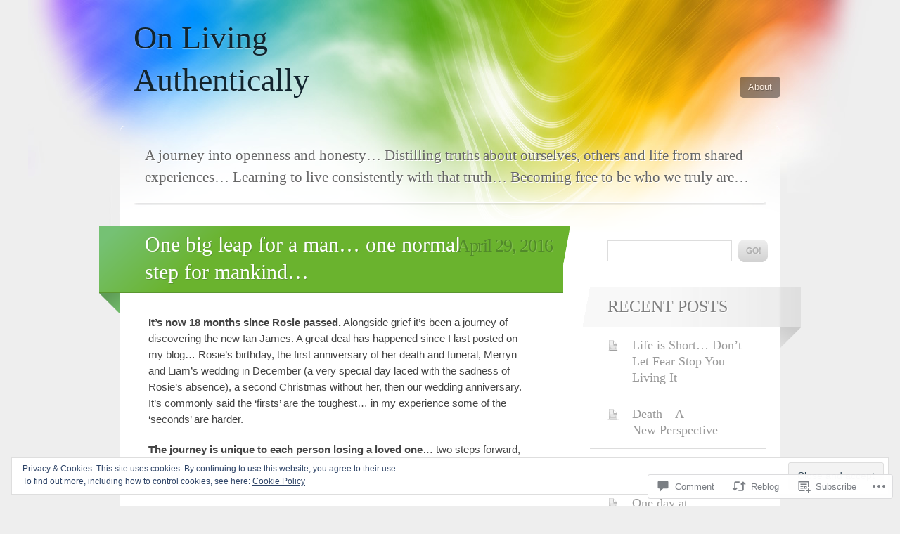

--- FILE ---
content_type: text/html; charset=UTF-8
request_url: https://onlivingauthentically.com/2016/04/29/one-big-leap-for-a-man-one-normal-step-for-mankind/
body_size: 31709
content:
<!DOCTYPE html>
<html lang="en">

<head>
	<meta http-equiv="Content-Type" content="text/html; charset=UTF-8" />
	<title>One big leap for a man… one normal step for mankind… | On Living Authentically</title>
	<link rel="pingback" href="https://onlivingauthentically.com/xmlrpc.php" />
	<link rel="profile" href="http://gmpg.org/xfn/11" />
	<!--[if IE]>
	<style type="text/css">
		#main {
			background-color: transparent !important;
			background: url(https://s0.wp.com/wp-content/themes/pub/spectrum/images/bgs/ie-bg.png) repeat-x;
			position: relative;
			padding-top: 120px;
		}
		#ie-wrap {
			background: #fff;
			margin: 0;
		}
		#header-image {
			margin: 0;
		}
		#site-description {
			position: absolute;
			top: 20px;
			width: 868px;
		}
	</style>
	<![endif]-->
	<meta name='robots' content='max-image-preview:large' />

<!-- Async WordPress.com Remote Login -->
<script id="wpcom_remote_login_js">
var wpcom_remote_login_extra_auth = '';
function wpcom_remote_login_remove_dom_node_id( element_id ) {
	var dom_node = document.getElementById( element_id );
	if ( dom_node ) { dom_node.parentNode.removeChild( dom_node ); }
}
function wpcom_remote_login_remove_dom_node_classes( class_name ) {
	var dom_nodes = document.querySelectorAll( '.' + class_name );
	for ( var i = 0; i < dom_nodes.length; i++ ) {
		dom_nodes[ i ].parentNode.removeChild( dom_nodes[ i ] );
	}
}
function wpcom_remote_login_final_cleanup() {
	wpcom_remote_login_remove_dom_node_classes( "wpcom_remote_login_msg" );
	wpcom_remote_login_remove_dom_node_id( "wpcom_remote_login_key" );
	wpcom_remote_login_remove_dom_node_id( "wpcom_remote_login_validate" );
	wpcom_remote_login_remove_dom_node_id( "wpcom_remote_login_js" );
	wpcom_remote_login_remove_dom_node_id( "wpcom_request_access_iframe" );
	wpcom_remote_login_remove_dom_node_id( "wpcom_request_access_styles" );
}

// Watch for messages back from the remote login
window.addEventListener( "message", function( e ) {
	if ( e.origin === "https://r-login.wordpress.com" ) {
		var data = {};
		try {
			data = JSON.parse( e.data );
		} catch( e ) {
			wpcom_remote_login_final_cleanup();
			return;
		}

		if ( data.msg === 'LOGIN' ) {
			// Clean up the login check iframe
			wpcom_remote_login_remove_dom_node_id( "wpcom_remote_login_key" );

			var id_regex = new RegExp( /^[0-9]+$/ );
			var token_regex = new RegExp( /^.*|.*|.*$/ );
			if (
				token_regex.test( data.token )
				&& id_regex.test( data.wpcomid )
			) {
				// We have everything we need to ask for a login
				var script = document.createElement( "script" );
				script.setAttribute( "id", "wpcom_remote_login_validate" );
				script.src = '/remote-login.php?wpcom_remote_login=validate'
					+ '&wpcomid=' + data.wpcomid
					+ '&token=' + encodeURIComponent( data.token )
					+ '&host=' + window.location.protocol
					+ '//' + window.location.hostname
					+ '&postid=321'
					+ '&is_singular=1';
				document.body.appendChild( script );
			}

			return;
		}

		// Safari ITP, not logged in, so redirect
		if ( data.msg === 'LOGIN-REDIRECT' ) {
			window.location = 'https://wordpress.com/log-in?redirect_to=' + window.location.href;
			return;
		}

		// Safari ITP, storage access failed, remove the request
		if ( data.msg === 'LOGIN-REMOVE' ) {
			var css_zap = 'html { -webkit-transition: margin-top 1s; transition: margin-top 1s; } /* 9001 */ html { margin-top: 0 !important; } * html body { margin-top: 0 !important; } @media screen and ( max-width: 782px ) { html { margin-top: 0 !important; } * html body { margin-top: 0 !important; } }';
			var style_zap = document.createElement( 'style' );
			style_zap.type = 'text/css';
			style_zap.appendChild( document.createTextNode( css_zap ) );
			document.body.appendChild( style_zap );

			var e = document.getElementById( 'wpcom_request_access_iframe' );
			e.parentNode.removeChild( e );

			document.cookie = 'wordpress_com_login_access=denied; path=/; max-age=31536000';

			return;
		}

		// Safari ITP
		if ( data.msg === 'REQUEST_ACCESS' ) {
			console.log( 'request access: safari' );

			// Check ITP iframe enable/disable knob
			if ( wpcom_remote_login_extra_auth !== 'safari_itp_iframe' ) {
				return;
			}

			// If we are in a "private window" there is no ITP.
			var private_window = false;
			try {
				var opendb = window.openDatabase( null, null, null, null );
			} catch( e ) {
				private_window = true;
			}

			if ( private_window ) {
				console.log( 'private window' );
				return;
			}

			var iframe = document.createElement( 'iframe' );
			iframe.id = 'wpcom_request_access_iframe';
			iframe.setAttribute( 'scrolling', 'no' );
			iframe.setAttribute( 'sandbox', 'allow-storage-access-by-user-activation allow-scripts allow-same-origin allow-top-navigation-by-user-activation' );
			iframe.src = 'https://r-login.wordpress.com/remote-login.php?wpcom_remote_login=request_access&origin=' + encodeURIComponent( data.origin ) + '&wpcomid=' + encodeURIComponent( data.wpcomid );

			var css = 'html { -webkit-transition: margin-top 1s; transition: margin-top 1s; } /* 9001 */ html { margin-top: 46px !important; } * html body { margin-top: 46px !important; } @media screen and ( max-width: 660px ) { html { margin-top: 71px !important; } * html body { margin-top: 71px !important; } #wpcom_request_access_iframe { display: block; height: 71px !important; } } #wpcom_request_access_iframe { border: 0px; height: 46px; position: fixed; top: 0; left: 0; width: 100%; min-width: 100%; z-index: 99999; background: #23282d; } ';

			var style = document.createElement( 'style' );
			style.type = 'text/css';
			style.id = 'wpcom_request_access_styles';
			style.appendChild( document.createTextNode( css ) );
			document.body.appendChild( style );

			document.body.appendChild( iframe );
		}

		if ( data.msg === 'DONE' ) {
			wpcom_remote_login_final_cleanup();
		}
	}
}, false );

// Inject the remote login iframe after the page has had a chance to load
// more critical resources
window.addEventListener( "DOMContentLoaded", function( e ) {
	var iframe = document.createElement( "iframe" );
	iframe.style.display = "none";
	iframe.setAttribute( "scrolling", "no" );
	iframe.setAttribute( "id", "wpcom_remote_login_key" );
	iframe.src = "https://r-login.wordpress.com/remote-login.php"
		+ "?wpcom_remote_login=key"
		+ "&origin=aHR0cHM6Ly9vbmxpdmluZ2F1dGhlbnRpY2FsbHkuY29t"
		+ "&wpcomid=63716653"
		+ "&time=" + Math.floor( Date.now() / 1000 );
	document.body.appendChild( iframe );
}, false );
</script>
<link rel='dns-prefetch' href='//s0.wp.com' />
<link rel='dns-prefetch' href='//widgets.wp.com' />
<link rel="alternate" type="application/rss+xml" title="On Living Authentically &raquo; Feed" href="https://onlivingauthentically.com/feed/" />
<link rel="alternate" type="application/rss+xml" title="On Living Authentically &raquo; Comments Feed" href="https://onlivingauthentically.com/comments/feed/" />
<link rel="alternate" type="application/rss+xml" title="On Living Authentically &raquo; One big leap for a man… one normal step for&nbsp;mankind… Comments Feed" href="https://onlivingauthentically.com/2016/04/29/one-big-leap-for-a-man-one-normal-step-for-mankind/feed/" />
	<script type="text/javascript">
		/* <![CDATA[ */
		function addLoadEvent(func) {
			var oldonload = window.onload;
			if (typeof window.onload != 'function') {
				window.onload = func;
			} else {
				window.onload = function () {
					oldonload();
					func();
				}
			}
		}
		/* ]]> */
	</script>
	<link crossorigin='anonymous' rel='stylesheet' id='all-css-0-1' href='/_static/??-eJx9zN0KwjAMhuEbsgZ/5vBAvJbShtE1bYNJKLt7NxEEEQ9fku+Bzi60qlgVijkmm1IV6ClOqAJo67XlhI58B8XC5BUFRBfCfRDZwW9gRmUf8rtBrEJp0WjdPnAzouMm+lX/REoZP+6rtvd7uR3G4XQcr5fzMD8BGYBNRA==&cssminify=yes' type='text/css' media='all' />
<style id='wp-emoji-styles-inline-css'>

	img.wp-smiley, img.emoji {
		display: inline !important;
		border: none !important;
		box-shadow: none !important;
		height: 1em !important;
		width: 1em !important;
		margin: 0 0.07em !important;
		vertical-align: -0.1em !important;
		background: none !important;
		padding: 0 !important;
	}
/*# sourceURL=wp-emoji-styles-inline-css */
</style>
<link crossorigin='anonymous' rel='stylesheet' id='all-css-2-1' href='/wp-content/plugins/gutenberg-core/v22.2.0/build/styles/block-library/style.css?m=1764855221i&cssminify=yes' type='text/css' media='all' />
<style id='wp-block-library-inline-css'>
.has-text-align-justify {
	text-align:justify;
}
.has-text-align-justify{text-align:justify;}

/*# sourceURL=wp-block-library-inline-css */
</style><style id='global-styles-inline-css'>
:root{--wp--preset--aspect-ratio--square: 1;--wp--preset--aspect-ratio--4-3: 4/3;--wp--preset--aspect-ratio--3-4: 3/4;--wp--preset--aspect-ratio--3-2: 3/2;--wp--preset--aspect-ratio--2-3: 2/3;--wp--preset--aspect-ratio--16-9: 16/9;--wp--preset--aspect-ratio--9-16: 9/16;--wp--preset--color--black: #000000;--wp--preset--color--cyan-bluish-gray: #abb8c3;--wp--preset--color--white: #ffffff;--wp--preset--color--pale-pink: #f78da7;--wp--preset--color--vivid-red: #cf2e2e;--wp--preset--color--luminous-vivid-orange: #ff6900;--wp--preset--color--luminous-vivid-amber: #fcb900;--wp--preset--color--light-green-cyan: #7bdcb5;--wp--preset--color--vivid-green-cyan: #00d084;--wp--preset--color--pale-cyan-blue: #8ed1fc;--wp--preset--color--vivid-cyan-blue: #0693e3;--wp--preset--color--vivid-purple: #9b51e0;--wp--preset--gradient--vivid-cyan-blue-to-vivid-purple: linear-gradient(135deg,rgb(6,147,227) 0%,rgb(155,81,224) 100%);--wp--preset--gradient--light-green-cyan-to-vivid-green-cyan: linear-gradient(135deg,rgb(122,220,180) 0%,rgb(0,208,130) 100%);--wp--preset--gradient--luminous-vivid-amber-to-luminous-vivid-orange: linear-gradient(135deg,rgb(252,185,0) 0%,rgb(255,105,0) 100%);--wp--preset--gradient--luminous-vivid-orange-to-vivid-red: linear-gradient(135deg,rgb(255,105,0) 0%,rgb(207,46,46) 100%);--wp--preset--gradient--very-light-gray-to-cyan-bluish-gray: linear-gradient(135deg,rgb(238,238,238) 0%,rgb(169,184,195) 100%);--wp--preset--gradient--cool-to-warm-spectrum: linear-gradient(135deg,rgb(74,234,220) 0%,rgb(151,120,209) 20%,rgb(207,42,186) 40%,rgb(238,44,130) 60%,rgb(251,105,98) 80%,rgb(254,248,76) 100%);--wp--preset--gradient--blush-light-purple: linear-gradient(135deg,rgb(255,206,236) 0%,rgb(152,150,240) 100%);--wp--preset--gradient--blush-bordeaux: linear-gradient(135deg,rgb(254,205,165) 0%,rgb(254,45,45) 50%,rgb(107,0,62) 100%);--wp--preset--gradient--luminous-dusk: linear-gradient(135deg,rgb(255,203,112) 0%,rgb(199,81,192) 50%,rgb(65,88,208) 100%);--wp--preset--gradient--pale-ocean: linear-gradient(135deg,rgb(255,245,203) 0%,rgb(182,227,212) 50%,rgb(51,167,181) 100%);--wp--preset--gradient--electric-grass: linear-gradient(135deg,rgb(202,248,128) 0%,rgb(113,206,126) 100%);--wp--preset--gradient--midnight: linear-gradient(135deg,rgb(2,3,129) 0%,rgb(40,116,252) 100%);--wp--preset--font-size--small: 13px;--wp--preset--font-size--medium: 20px;--wp--preset--font-size--large: 36px;--wp--preset--font-size--x-large: 42px;--wp--preset--font-family--albert-sans: 'Albert Sans', sans-serif;--wp--preset--font-family--alegreya: Alegreya, serif;--wp--preset--font-family--arvo: Arvo, serif;--wp--preset--font-family--bodoni-moda: 'Bodoni Moda', serif;--wp--preset--font-family--bricolage-grotesque: 'Bricolage Grotesque', sans-serif;--wp--preset--font-family--cabin: Cabin, sans-serif;--wp--preset--font-family--chivo: Chivo, sans-serif;--wp--preset--font-family--commissioner: Commissioner, sans-serif;--wp--preset--font-family--cormorant: Cormorant, serif;--wp--preset--font-family--courier-prime: 'Courier Prime', monospace;--wp--preset--font-family--crimson-pro: 'Crimson Pro', serif;--wp--preset--font-family--dm-mono: 'DM Mono', monospace;--wp--preset--font-family--dm-sans: 'DM Sans', sans-serif;--wp--preset--font-family--dm-serif-display: 'DM Serif Display', serif;--wp--preset--font-family--domine: Domine, serif;--wp--preset--font-family--eb-garamond: 'EB Garamond', serif;--wp--preset--font-family--epilogue: Epilogue, sans-serif;--wp--preset--font-family--fahkwang: Fahkwang, sans-serif;--wp--preset--font-family--figtree: Figtree, sans-serif;--wp--preset--font-family--fira-sans: 'Fira Sans', sans-serif;--wp--preset--font-family--fjalla-one: 'Fjalla One', sans-serif;--wp--preset--font-family--fraunces: Fraunces, serif;--wp--preset--font-family--gabarito: Gabarito, system-ui;--wp--preset--font-family--ibm-plex-mono: 'IBM Plex Mono', monospace;--wp--preset--font-family--ibm-plex-sans: 'IBM Plex Sans', sans-serif;--wp--preset--font-family--ibarra-real-nova: 'Ibarra Real Nova', serif;--wp--preset--font-family--instrument-serif: 'Instrument Serif', serif;--wp--preset--font-family--inter: Inter, sans-serif;--wp--preset--font-family--josefin-sans: 'Josefin Sans', sans-serif;--wp--preset--font-family--jost: Jost, sans-serif;--wp--preset--font-family--libre-baskerville: 'Libre Baskerville', serif;--wp--preset--font-family--libre-franklin: 'Libre Franklin', sans-serif;--wp--preset--font-family--literata: Literata, serif;--wp--preset--font-family--lora: Lora, serif;--wp--preset--font-family--merriweather: Merriweather, serif;--wp--preset--font-family--montserrat: Montserrat, sans-serif;--wp--preset--font-family--newsreader: Newsreader, serif;--wp--preset--font-family--noto-sans-mono: 'Noto Sans Mono', sans-serif;--wp--preset--font-family--nunito: Nunito, sans-serif;--wp--preset--font-family--open-sans: 'Open Sans', sans-serif;--wp--preset--font-family--overpass: Overpass, sans-serif;--wp--preset--font-family--pt-serif: 'PT Serif', serif;--wp--preset--font-family--petrona: Petrona, serif;--wp--preset--font-family--piazzolla: Piazzolla, serif;--wp--preset--font-family--playfair-display: 'Playfair Display', serif;--wp--preset--font-family--plus-jakarta-sans: 'Plus Jakarta Sans', sans-serif;--wp--preset--font-family--poppins: Poppins, sans-serif;--wp--preset--font-family--raleway: Raleway, sans-serif;--wp--preset--font-family--roboto: Roboto, sans-serif;--wp--preset--font-family--roboto-slab: 'Roboto Slab', serif;--wp--preset--font-family--rubik: Rubik, sans-serif;--wp--preset--font-family--rufina: Rufina, serif;--wp--preset--font-family--sora: Sora, sans-serif;--wp--preset--font-family--source-sans-3: 'Source Sans 3', sans-serif;--wp--preset--font-family--source-serif-4: 'Source Serif 4', serif;--wp--preset--font-family--space-mono: 'Space Mono', monospace;--wp--preset--font-family--syne: Syne, sans-serif;--wp--preset--font-family--texturina: Texturina, serif;--wp--preset--font-family--urbanist: Urbanist, sans-serif;--wp--preset--font-family--work-sans: 'Work Sans', sans-serif;--wp--preset--spacing--20: 0.44rem;--wp--preset--spacing--30: 0.67rem;--wp--preset--spacing--40: 1rem;--wp--preset--spacing--50: 1.5rem;--wp--preset--spacing--60: 2.25rem;--wp--preset--spacing--70: 3.38rem;--wp--preset--spacing--80: 5.06rem;--wp--preset--shadow--natural: 6px 6px 9px rgba(0, 0, 0, 0.2);--wp--preset--shadow--deep: 12px 12px 50px rgba(0, 0, 0, 0.4);--wp--preset--shadow--sharp: 6px 6px 0px rgba(0, 0, 0, 0.2);--wp--preset--shadow--outlined: 6px 6px 0px -3px rgb(255, 255, 255), 6px 6px rgb(0, 0, 0);--wp--preset--shadow--crisp: 6px 6px 0px rgb(0, 0, 0);}:where(.is-layout-flex){gap: 0.5em;}:where(.is-layout-grid){gap: 0.5em;}body .is-layout-flex{display: flex;}.is-layout-flex{flex-wrap: wrap;align-items: center;}.is-layout-flex > :is(*, div){margin: 0;}body .is-layout-grid{display: grid;}.is-layout-grid > :is(*, div){margin: 0;}:where(.wp-block-columns.is-layout-flex){gap: 2em;}:where(.wp-block-columns.is-layout-grid){gap: 2em;}:where(.wp-block-post-template.is-layout-flex){gap: 1.25em;}:where(.wp-block-post-template.is-layout-grid){gap: 1.25em;}.has-black-color{color: var(--wp--preset--color--black) !important;}.has-cyan-bluish-gray-color{color: var(--wp--preset--color--cyan-bluish-gray) !important;}.has-white-color{color: var(--wp--preset--color--white) !important;}.has-pale-pink-color{color: var(--wp--preset--color--pale-pink) !important;}.has-vivid-red-color{color: var(--wp--preset--color--vivid-red) !important;}.has-luminous-vivid-orange-color{color: var(--wp--preset--color--luminous-vivid-orange) !important;}.has-luminous-vivid-amber-color{color: var(--wp--preset--color--luminous-vivid-amber) !important;}.has-light-green-cyan-color{color: var(--wp--preset--color--light-green-cyan) !important;}.has-vivid-green-cyan-color{color: var(--wp--preset--color--vivid-green-cyan) !important;}.has-pale-cyan-blue-color{color: var(--wp--preset--color--pale-cyan-blue) !important;}.has-vivid-cyan-blue-color{color: var(--wp--preset--color--vivid-cyan-blue) !important;}.has-vivid-purple-color{color: var(--wp--preset--color--vivid-purple) !important;}.has-black-background-color{background-color: var(--wp--preset--color--black) !important;}.has-cyan-bluish-gray-background-color{background-color: var(--wp--preset--color--cyan-bluish-gray) !important;}.has-white-background-color{background-color: var(--wp--preset--color--white) !important;}.has-pale-pink-background-color{background-color: var(--wp--preset--color--pale-pink) !important;}.has-vivid-red-background-color{background-color: var(--wp--preset--color--vivid-red) !important;}.has-luminous-vivid-orange-background-color{background-color: var(--wp--preset--color--luminous-vivid-orange) !important;}.has-luminous-vivid-amber-background-color{background-color: var(--wp--preset--color--luminous-vivid-amber) !important;}.has-light-green-cyan-background-color{background-color: var(--wp--preset--color--light-green-cyan) !important;}.has-vivid-green-cyan-background-color{background-color: var(--wp--preset--color--vivid-green-cyan) !important;}.has-pale-cyan-blue-background-color{background-color: var(--wp--preset--color--pale-cyan-blue) !important;}.has-vivid-cyan-blue-background-color{background-color: var(--wp--preset--color--vivid-cyan-blue) !important;}.has-vivid-purple-background-color{background-color: var(--wp--preset--color--vivid-purple) !important;}.has-black-border-color{border-color: var(--wp--preset--color--black) !important;}.has-cyan-bluish-gray-border-color{border-color: var(--wp--preset--color--cyan-bluish-gray) !important;}.has-white-border-color{border-color: var(--wp--preset--color--white) !important;}.has-pale-pink-border-color{border-color: var(--wp--preset--color--pale-pink) !important;}.has-vivid-red-border-color{border-color: var(--wp--preset--color--vivid-red) !important;}.has-luminous-vivid-orange-border-color{border-color: var(--wp--preset--color--luminous-vivid-orange) !important;}.has-luminous-vivid-amber-border-color{border-color: var(--wp--preset--color--luminous-vivid-amber) !important;}.has-light-green-cyan-border-color{border-color: var(--wp--preset--color--light-green-cyan) !important;}.has-vivid-green-cyan-border-color{border-color: var(--wp--preset--color--vivid-green-cyan) !important;}.has-pale-cyan-blue-border-color{border-color: var(--wp--preset--color--pale-cyan-blue) !important;}.has-vivid-cyan-blue-border-color{border-color: var(--wp--preset--color--vivid-cyan-blue) !important;}.has-vivid-purple-border-color{border-color: var(--wp--preset--color--vivid-purple) !important;}.has-vivid-cyan-blue-to-vivid-purple-gradient-background{background: var(--wp--preset--gradient--vivid-cyan-blue-to-vivid-purple) !important;}.has-light-green-cyan-to-vivid-green-cyan-gradient-background{background: var(--wp--preset--gradient--light-green-cyan-to-vivid-green-cyan) !important;}.has-luminous-vivid-amber-to-luminous-vivid-orange-gradient-background{background: var(--wp--preset--gradient--luminous-vivid-amber-to-luminous-vivid-orange) !important;}.has-luminous-vivid-orange-to-vivid-red-gradient-background{background: var(--wp--preset--gradient--luminous-vivid-orange-to-vivid-red) !important;}.has-very-light-gray-to-cyan-bluish-gray-gradient-background{background: var(--wp--preset--gradient--very-light-gray-to-cyan-bluish-gray) !important;}.has-cool-to-warm-spectrum-gradient-background{background: var(--wp--preset--gradient--cool-to-warm-spectrum) !important;}.has-blush-light-purple-gradient-background{background: var(--wp--preset--gradient--blush-light-purple) !important;}.has-blush-bordeaux-gradient-background{background: var(--wp--preset--gradient--blush-bordeaux) !important;}.has-luminous-dusk-gradient-background{background: var(--wp--preset--gradient--luminous-dusk) !important;}.has-pale-ocean-gradient-background{background: var(--wp--preset--gradient--pale-ocean) !important;}.has-electric-grass-gradient-background{background: var(--wp--preset--gradient--electric-grass) !important;}.has-midnight-gradient-background{background: var(--wp--preset--gradient--midnight) !important;}.has-small-font-size{font-size: var(--wp--preset--font-size--small) !important;}.has-medium-font-size{font-size: var(--wp--preset--font-size--medium) !important;}.has-large-font-size{font-size: var(--wp--preset--font-size--large) !important;}.has-x-large-font-size{font-size: var(--wp--preset--font-size--x-large) !important;}.has-albert-sans-font-family{font-family: var(--wp--preset--font-family--albert-sans) !important;}.has-alegreya-font-family{font-family: var(--wp--preset--font-family--alegreya) !important;}.has-arvo-font-family{font-family: var(--wp--preset--font-family--arvo) !important;}.has-bodoni-moda-font-family{font-family: var(--wp--preset--font-family--bodoni-moda) !important;}.has-bricolage-grotesque-font-family{font-family: var(--wp--preset--font-family--bricolage-grotesque) !important;}.has-cabin-font-family{font-family: var(--wp--preset--font-family--cabin) !important;}.has-chivo-font-family{font-family: var(--wp--preset--font-family--chivo) !important;}.has-commissioner-font-family{font-family: var(--wp--preset--font-family--commissioner) !important;}.has-cormorant-font-family{font-family: var(--wp--preset--font-family--cormorant) !important;}.has-courier-prime-font-family{font-family: var(--wp--preset--font-family--courier-prime) !important;}.has-crimson-pro-font-family{font-family: var(--wp--preset--font-family--crimson-pro) !important;}.has-dm-mono-font-family{font-family: var(--wp--preset--font-family--dm-mono) !important;}.has-dm-sans-font-family{font-family: var(--wp--preset--font-family--dm-sans) !important;}.has-dm-serif-display-font-family{font-family: var(--wp--preset--font-family--dm-serif-display) !important;}.has-domine-font-family{font-family: var(--wp--preset--font-family--domine) !important;}.has-eb-garamond-font-family{font-family: var(--wp--preset--font-family--eb-garamond) !important;}.has-epilogue-font-family{font-family: var(--wp--preset--font-family--epilogue) !important;}.has-fahkwang-font-family{font-family: var(--wp--preset--font-family--fahkwang) !important;}.has-figtree-font-family{font-family: var(--wp--preset--font-family--figtree) !important;}.has-fira-sans-font-family{font-family: var(--wp--preset--font-family--fira-sans) !important;}.has-fjalla-one-font-family{font-family: var(--wp--preset--font-family--fjalla-one) !important;}.has-fraunces-font-family{font-family: var(--wp--preset--font-family--fraunces) !important;}.has-gabarito-font-family{font-family: var(--wp--preset--font-family--gabarito) !important;}.has-ibm-plex-mono-font-family{font-family: var(--wp--preset--font-family--ibm-plex-mono) !important;}.has-ibm-plex-sans-font-family{font-family: var(--wp--preset--font-family--ibm-plex-sans) !important;}.has-ibarra-real-nova-font-family{font-family: var(--wp--preset--font-family--ibarra-real-nova) !important;}.has-instrument-serif-font-family{font-family: var(--wp--preset--font-family--instrument-serif) !important;}.has-inter-font-family{font-family: var(--wp--preset--font-family--inter) !important;}.has-josefin-sans-font-family{font-family: var(--wp--preset--font-family--josefin-sans) !important;}.has-jost-font-family{font-family: var(--wp--preset--font-family--jost) !important;}.has-libre-baskerville-font-family{font-family: var(--wp--preset--font-family--libre-baskerville) !important;}.has-libre-franklin-font-family{font-family: var(--wp--preset--font-family--libre-franklin) !important;}.has-literata-font-family{font-family: var(--wp--preset--font-family--literata) !important;}.has-lora-font-family{font-family: var(--wp--preset--font-family--lora) !important;}.has-merriweather-font-family{font-family: var(--wp--preset--font-family--merriweather) !important;}.has-montserrat-font-family{font-family: var(--wp--preset--font-family--montserrat) !important;}.has-newsreader-font-family{font-family: var(--wp--preset--font-family--newsreader) !important;}.has-noto-sans-mono-font-family{font-family: var(--wp--preset--font-family--noto-sans-mono) !important;}.has-nunito-font-family{font-family: var(--wp--preset--font-family--nunito) !important;}.has-open-sans-font-family{font-family: var(--wp--preset--font-family--open-sans) !important;}.has-overpass-font-family{font-family: var(--wp--preset--font-family--overpass) !important;}.has-pt-serif-font-family{font-family: var(--wp--preset--font-family--pt-serif) !important;}.has-petrona-font-family{font-family: var(--wp--preset--font-family--petrona) !important;}.has-piazzolla-font-family{font-family: var(--wp--preset--font-family--piazzolla) !important;}.has-playfair-display-font-family{font-family: var(--wp--preset--font-family--playfair-display) !important;}.has-plus-jakarta-sans-font-family{font-family: var(--wp--preset--font-family--plus-jakarta-sans) !important;}.has-poppins-font-family{font-family: var(--wp--preset--font-family--poppins) !important;}.has-raleway-font-family{font-family: var(--wp--preset--font-family--raleway) !important;}.has-roboto-font-family{font-family: var(--wp--preset--font-family--roboto) !important;}.has-roboto-slab-font-family{font-family: var(--wp--preset--font-family--roboto-slab) !important;}.has-rubik-font-family{font-family: var(--wp--preset--font-family--rubik) !important;}.has-rufina-font-family{font-family: var(--wp--preset--font-family--rufina) !important;}.has-sora-font-family{font-family: var(--wp--preset--font-family--sora) !important;}.has-source-sans-3-font-family{font-family: var(--wp--preset--font-family--source-sans-3) !important;}.has-source-serif-4-font-family{font-family: var(--wp--preset--font-family--source-serif-4) !important;}.has-space-mono-font-family{font-family: var(--wp--preset--font-family--space-mono) !important;}.has-syne-font-family{font-family: var(--wp--preset--font-family--syne) !important;}.has-texturina-font-family{font-family: var(--wp--preset--font-family--texturina) !important;}.has-urbanist-font-family{font-family: var(--wp--preset--font-family--urbanist) !important;}.has-work-sans-font-family{font-family: var(--wp--preset--font-family--work-sans) !important;}
/*# sourceURL=global-styles-inline-css */
</style>

<style id='classic-theme-styles-inline-css'>
/*! This file is auto-generated */
.wp-block-button__link{color:#fff;background-color:#32373c;border-radius:9999px;box-shadow:none;text-decoration:none;padding:calc(.667em + 2px) calc(1.333em + 2px);font-size:1.125em}.wp-block-file__button{background:#32373c;color:#fff;text-decoration:none}
/*# sourceURL=/wp-includes/css/classic-themes.min.css */
</style>
<link crossorigin='anonymous' rel='stylesheet' id='all-css-4-1' href='/_static/??-eJx9jksOwjAMRC9EcCsEFQvEUVA+FqTUSRQ77fVxVbEBxMaSZ+bZA0sxPifBJEDNlKndY2LwuaLqVKyAJghDtDghaWzvmXfwG1uKMsa5UpHZ6KTYyMhDQf7HjSjF+qdRaTuxGcAtvb3bjCnkCrZJJisS/RcFXD24FqcAM1ann1VcK/Pnvna50qUfTl3XH8+HYXwBNR1jhQ==&cssminify=yes' type='text/css' media='all' />
<link rel='stylesheet' id='verbum-gutenberg-css-css' href='https://widgets.wp.com/verbum-block-editor/block-editor.css?ver=1738686361' media='all' />
<link crossorigin='anonymous' rel='stylesheet' id='all-css-6-1' href='/wp-content/themes/pub/spectrum/style.css?m=1741693343i&cssminify=yes' type='text/css' media='all' />
<link crossorigin='anonymous' rel='stylesheet' id='all-css-8-1' href='/_static/??-eJx9y0EKAjEMheELGcNARV2IZ5kJsVbSJjQpg7d33I0bd++H9+FqQNqCW2A8ubKjjQXdmKKPiqUReryFYTXSeiT3A+5MHWAycmmOnRfRvM2M22uX/1BmBVGao2j7CXjIXPqX3uttSqdrSpfzlF4fYK9BdA==&cssminify=yes' type='text/css' media='all' />
<link crossorigin='anonymous' rel='stylesheet' id='print-css-9-1' href='/wp-content/mu-plugins/global-print/global-print.css?m=1465851035i&cssminify=yes' type='text/css' media='print' />
<style id='jetpack-global-styles-frontend-style-inline-css'>
:root { --font-headings: unset; --font-base: unset; --font-headings-default: -apple-system,BlinkMacSystemFont,"Segoe UI",Roboto,Oxygen-Sans,Ubuntu,Cantarell,"Helvetica Neue",sans-serif; --font-base-default: -apple-system,BlinkMacSystemFont,"Segoe UI",Roboto,Oxygen-Sans,Ubuntu,Cantarell,"Helvetica Neue",sans-serif;}
/*# sourceURL=jetpack-global-styles-frontend-style-inline-css */
</style>
<link crossorigin='anonymous' rel='stylesheet' id='all-css-12-1' href='/_static/??-eJyNjcsKAjEMRX/IGtQZBxfip0hMS9sxTYppGfx7H7gRN+7ugcs5sFRHKi1Ig9Jd5R6zGMyhVaTrh8G6QFHfORhYwlvw6P39PbPENZmt4G/ROQuBKWVkxxrVvuBH1lIoz2waILJekF+HUzlupnG3nQ77YZwfuRJIaQ==&cssminify=yes' type='text/css' media='all' />
<script type="text/javascript" id="jetpack_related-posts-js-extra">
/* <![CDATA[ */
var related_posts_js_options = {"post_heading":"h4"};
//# sourceURL=jetpack_related-posts-js-extra
/* ]]> */
</script>
<script type="text/javascript" id="wpcom-actionbar-placeholder-js-extra">
/* <![CDATA[ */
var actionbardata = {"siteID":"63716653","postID":"321","siteURL":"https://onlivingauthentically.com","xhrURL":"https://onlivingauthentically.com/wp-admin/admin-ajax.php","nonce":"bdae942ed4","isLoggedIn":"","statusMessage":"","subsEmailDefault":"instantly","proxyScriptUrl":"https://s0.wp.com/wp-content/js/wpcom-proxy-request.js?m=1513050504i&amp;ver=20211021","shortlink":"https://wp.me/p4jlBX-5b","i18n":{"followedText":"New posts from this site will now appear in your \u003Ca href=\"https://wordpress.com/reader\"\u003EReader\u003C/a\u003E","foldBar":"Collapse this bar","unfoldBar":"Expand this bar","shortLinkCopied":"Shortlink copied to clipboard."}};
//# sourceURL=wpcom-actionbar-placeholder-js-extra
/* ]]> */
</script>
<script type="text/javascript" id="jetpack-mu-wpcom-settings-js-before">
/* <![CDATA[ */
var JETPACK_MU_WPCOM_SETTINGS = {"assetsUrl":"https://s0.wp.com/wp-content/mu-plugins/jetpack-mu-wpcom-plugin/sun/jetpack_vendor/automattic/jetpack-mu-wpcom/src/build/"};
//# sourceURL=jetpack-mu-wpcom-settings-js-before
/* ]]> */
</script>
<script crossorigin='anonymous' type='text/javascript'  src='/_static/??-eJx1T1sOgjAQvJDLiomBH+NRDLQNtvaxdluV21siGEzwa3Yyryw+CUTwSfmELgPZPGjPaFSiTtxmjpw9XrQX2GdtJUZlu6QkUODEv6xy2leGd7jqNcVjE1AMr3HRSpnNUvEkmntWcZxhXfDXBE4PsYxuraWrciVCuUcmJVLMbsovN2xEehuG7+vPEGUnGYTtmD/bwhE+DhOADx4GSbFUnN2pbo7HfV03bWveLn56KQ=='></script>
<script type="text/javascript" id="rlt-proxy-js-after">
/* <![CDATA[ */
	rltInitialize( {"token":null,"iframeOrigins":["https:\/\/widgets.wp.com"]} );
//# sourceURL=rlt-proxy-js-after
/* ]]> */
</script>
<link rel="EditURI" type="application/rsd+xml" title="RSD" href="https://onlivingauthentically.wordpress.com/xmlrpc.php?rsd" />
<meta name="generator" content="WordPress.com" />
<link rel="canonical" href="https://onlivingauthentically.com/2016/04/29/one-big-leap-for-a-man-one-normal-step-for-mankind/" />
<link rel='shortlink' href='https://wp.me/p4jlBX-5b' />
<link rel="alternate" type="application/json+oembed" href="https://public-api.wordpress.com/oembed/?format=json&amp;url=https%3A%2F%2Fonlivingauthentically.com%2F2016%2F04%2F29%2Fone-big-leap-for-a-man-one-normal-step-for-mankind%2F&amp;for=wpcom-auto-discovery" /><link rel="alternate" type="application/xml+oembed" href="https://public-api.wordpress.com/oembed/?format=xml&amp;url=https%3A%2F%2Fonlivingauthentically.com%2F2016%2F04%2F29%2Fone-big-leap-for-a-man-one-normal-step-for-mankind%2F&amp;for=wpcom-auto-discovery" />
<!-- Jetpack Open Graph Tags -->
<meta property="og:type" content="article" />
<meta property="og:title" content="One big leap for a man… one normal step for mankind…" />
<meta property="og:url" content="https://onlivingauthentically.com/2016/04/29/one-big-leap-for-a-man-one-normal-step-for-mankind/" />
<meta property="og:description" content="It’s now 18 months since Rosie passed. Alongside grief it’s been a journey of discovering the new Ian James. A great deal has happened since I last posted on my blog… Rosie’s birthday, the first an…" />
<meta property="article:published_time" content="2016-04-28T20:23:04+00:00" />
<meta property="article:modified_time" content="2016-04-28T20:34:02+00:00" />
<meta property="og:site_name" content="On Living Authentically" />
<meta property="og:image" content="https://onlivingauthentically.com/wp-content/uploads/2016/04/ian-dingo.jpg?w=150" />
<meta property="og:image:width" content="150" />
<meta property="og:image:height" content="150" />
<meta property="og:image:alt" content="Ian + dingo" />
<meta property="og:locale" content="en_US" />
<meta property="article:publisher" content="https://www.facebook.com/WordPresscom" />
<meta name="twitter:text:title" content="One big leap for a man… one normal step for&nbsp;mankind…" />
<meta name="twitter:image" content="https://onlivingauthentically.com/wp-content/uploads/2016/04/ian-dingo.jpg?w=144" />
<meta name="twitter:image:alt" content="Ian + dingo" />
<meta name="twitter:card" content="summary" />

<!-- End Jetpack Open Graph Tags -->
<link rel='openid.server' href='https://onlivingauthentically.com/?openidserver=1' />
<link rel='openid.delegate' href='https://onlivingauthentically.com/' />
<link rel="search" type="application/opensearchdescription+xml" href="https://onlivingauthentically.com/osd.xml" title="On Living Authentically" />
<link rel="search" type="application/opensearchdescription+xml" href="https://s1.wp.com/opensearch.xml" title="WordPress.com" />
<style type="text/css">.recentcomments a{display:inline !important;padding:0 !important;margin:0 !important;}</style>		<style type="text/css">
			.recentcomments a {
				display: inline !important;
				padding: 0 !important;
				margin: 0 !important;
			}

			table.recentcommentsavatartop img.avatar, table.recentcommentsavatarend img.avatar {
				border: 0px;
				margin: 0;
			}

			table.recentcommentsavatartop a, table.recentcommentsavatarend a {
				border: 0px !important;
				background-color: transparent !important;
			}

			td.recentcommentsavatarend, td.recentcommentsavatartop {
				padding: 0px 0px 1px 0px;
				margin: 0px;
			}

			td.recentcommentstextend {
				border: none !important;
				padding: 0px 0px 2px 10px;
			}

			.rtl td.recentcommentstextend {
				padding: 0px 10px 2px 0px;
			}

			td.recentcommentstexttop {
				border: none;
				padding: 0px 0px 0px 10px;
			}

			.rtl td.recentcommentstexttop {
				padding: 0px 10px 0px 0px;
			}
		</style>
		<meta name="description" content="It’s now 18 months since Rosie passed. Alongside grief it’s been a journey of discovering the new Ian James. A great deal has happened since I last posted on my blog… Rosie’s birthday, the first anniversary of her death and funeral, Merryn and Liam’s wedding in December (a very special day laced with the sadness of Rosie’s absence), a&hellip;" />
		<script type="text/javascript">

			window.doNotSellCallback = function() {

				var linkElements = [
					'a[href="https://wordpress.com/?ref=footer_blog"]',
					'a[href="https://wordpress.com/?ref=footer_website"]',
					'a[href="https://wordpress.com/?ref=vertical_footer"]',
					'a[href^="https://wordpress.com/?ref=footer_segment_"]',
				].join(',');

				var dnsLink = document.createElement( 'a' );
				dnsLink.href = 'https://wordpress.com/advertising-program-optout/';
				dnsLink.classList.add( 'do-not-sell-link' );
				dnsLink.rel = 'nofollow';
				dnsLink.style.marginLeft = '0.5em';
				dnsLink.textContent = 'Do Not Sell or Share My Personal Information';

				var creditLinks = document.querySelectorAll( linkElements );

				if ( 0 === creditLinks.length ) {
					return false;
				}

				Array.prototype.forEach.call( creditLinks, function( el ) {
					el.insertAdjacentElement( 'afterend', dnsLink );
				});

				return true;
			};

		</script>
		<link rel="icon" href="https://onlivingauthentically.com/wp-content/uploads/2016/09/cropped-ian-dingo.jpg?w=32" sizes="32x32" />
<link rel="icon" href="https://onlivingauthentically.com/wp-content/uploads/2016/09/cropped-ian-dingo.jpg?w=192" sizes="192x192" />
<link rel="apple-touch-icon" href="https://onlivingauthentically.com/wp-content/uploads/2016/09/cropped-ian-dingo.jpg?w=180" />
<meta name="msapplication-TileImage" content="https://onlivingauthentically.com/wp-content/uploads/2016/09/cropped-ian-dingo.jpg?w=270" />
<script type="text/javascript">
	window.google_analytics_uacct = "UA-52447-2";
</script>

<script type="text/javascript">
	var _gaq = _gaq || [];
	_gaq.push(['_setAccount', 'UA-52447-2']);
	_gaq.push(['_gat._anonymizeIp']);
	_gaq.push(['_setDomainName', 'none']);
	_gaq.push(['_setAllowLinker', true]);
	_gaq.push(['_initData']);
	_gaq.push(['_trackPageview']);

	(function() {
		var ga = document.createElement('script'); ga.type = 'text/javascript'; ga.async = true;
		ga.src = ('https:' == document.location.protocol ? 'https://ssl' : 'http://www') + '.google-analytics.com/ga.js';
		(document.getElementsByTagName('head')[0] || document.getElementsByTagName('body')[0]).appendChild(ga);
	})();
</script>
<link crossorigin='anonymous' rel='stylesheet' id='all-css-2-3' href='/_static/??-eJyNjM0KgzAQBl9I/ag/lR6KjyK6LhJNNsHN4uuXQuvZ4wzD4EwlRcksGcHK5G11otg4p4n2H0NNMDohzD7SrtDTJT4qUi1wexDiYp4VNB3RlP3V/MX3N4T3o++aun892277AK5vOq4=&cssminify=yes' type='text/css' media='all' />
</head>

<body class="wp-singular post-template-default single single-post postid-321 single-format-standard wp-theme-pubspectrum customizer-styles-applied jetpack-reblog-enabled">

	<div id="header">
				<div id="logo">
			<h1>
				<a href="https://onlivingauthentically.com/">On Living Authentically</a>
			</h1>
		</div>
		<div class="page-list">
				<ul>
		<li class="page_item page-item-1"><a href="https://onlivingauthentically.com/about/">About</a></li>
	</ul>

		</div>
	</div>
	<div id="main-wrap">
		<div id="main">
		<!--[if IE]>
			<div id="ie-wrap">
		<![endif]-->
			<div id="site-description">
				<h2>
					A journey into openness and honesty&#8230; Distilling truths about ourselves, others and life from shared experiences&#8230; Learning to live consistently with that truth&#8230; Becoming free to be who we truly are&#8230;				</h2>
			</div>
					<div id="content">
	
	

<div class="post-321 post type-post status-publish format-standard hentry category-new-beginnings" id="post-321">
	<div class="main-title">
		<h3><a href="https://onlivingauthentically.com/2016/04/29/one-big-leap-for-a-man-one-normal-step-for-mankind/" rel="bookmark">One big leap for a man… one normal step for&nbsp;mankind…</a></h3>				<div class="post-date">
									<span>April 29, 2016</span>
						</div>
	</div>
				<div class="entry">
		<p><strong>It’s now 18 months since Rosie passed.</strong> Alongside grief it’s been a journey of discovering the new Ian James. A great deal has happened since I last posted on my blog… Rosie’s birthday, the first anniversary of her death and funeral, Merryn and Liam’s wedding in December (a very special day laced with the sadness of Rosie’s absence), a second Christmas without her, then our wedding anniversary. It’s commonly said the ‘firsts’ are the toughest… in my experience some of the ‘seconds’ are harder.</p>
<p><strong>The journey is unique to each person losing a loved one</strong>… two steps forward, one or more steps back. No‑one told me I may also feel stuck, not moving forward or back… months of this was the most difficult of all.</p>
<p>Nonetheless, with encouragement and support from my wonderful family, close friends, and a professional counsellor skilled in cutting to the core of key issues, my life has undoubtedly moved forward.</p>
<h1>Standing on the threshold…</h1>
<p><strong>Of nine cruises to date this is my first without Rosie</strong>. Alongside times of sadness, I’m experiencing excitement, and even joy (something new for me!).</p>
<p>I always knew I’d cruise again… somehow it’s part of my healing process and a step in finding out who I am now. Far from being on my own I’m travelling with three people I’m very close to and love spending time with… my daughter Liesel, grandson Flynn and my honorary daughter Alexis.</p>
<p><strong>There’s another reason this cruise is significant</strong>… I believe it’s time to initiate a new phase of life. Tonight I’m beginning an exciting and scary adventure… I’m going to ‘dip my toe in the water’ and go to a Singles event!</p>
<p>While <strong>much needs to happen before I’ll consider a serious relationship</strong>, it’s time to learn afresh what this aspect of life entails. My last ‘date’ was over 35 years ago… no doubt women, the times, and myself have all changed a great deal.</p>
<p><strong>I have no doubt if Rosie’s watching she’ll be cheering me on</strong>. She frequently encouraged me to find a new partner after she was gone… in typical fashion she’d have enthusiastically given me her list of ‘suitable candidates’ had I let her! I politely but firmly refused… this part of life is mine alone to figure out!</p>
<h1>Landing on the ground…</h1>
<p><strong>Fast-forward a few hours…</strong></p>
<p><strong>The Singles event is over</strong> (but my heart is still racing)! Thankfully on returning to the cabin I had two very supportive daughters eager for me to ‘spill the beans’…</p>
<p>The venue for the event was a dimly lit bar on the ship. I arrived a little early, ordered a drink and sat on my own in one of four empty chairs around a table. I chose the seat that was under a downlight&#8230; no point hiding my presence! I made sure I had a good view of the room&#8230; no point being unable to see others!</p>
<p>Shortly the host stood up and introduced the event. He encouraged people to mingle around the room and talk to one another, indicating excitedly that the process might result in one being ‘lucky’.<br />
That was it!! No group activities, no ‘get to know you games’… just take the initiative and go for it!</p>
<p>So I did. Surprisingly I felt no hesitation. I stood up with my ‘security beer’ in hand, walked to a nearby table and introduced myself to the two women there. What ensued was an hour of intense, enthusiastic discussion as the three of us ‘put ourselves out there’.</p>
<p>Marilyn and Ruth (not their real names) were chalk and cheese from one another. Marilyn was somewhat older and her face told the story of a tough life. Ruth was about my age… her face and appearance were pleasant but gave little away.</p>
<p>Marilyn talked a lot and risked dominating the conversation… we heard more about her friends than who she was herself. It was very clear from the outset that there was no chemistry happening here.</p>
<p>Ruth was a counsellor dealing with people in very difficult life circumstances. She loves her work and was clearly a caring, compassionate person. She mentioned she’d been a pastor… interesting. The three of us then covered a range of topics… work, family, a little of the history leading us to the event. I sensed some potential chemistry with Ruth.</p>
<p>At the 40 minute mark Marilyn announced she needed to leave for a few minutes (relief!) and I took the opportunity to pursue Ruth’s pastor role. I soon learned she was a very enthusiastic woman of faith whose current passion is studying all the arguments proving that her beliefs are true; her motivation being to inform “lapsed believers” so they have no option but to believe again.</p>
<p>Having revealed earlier I had intentionally moved away from faith, Ruth’s spoke of me as one of these lapsed believers, unknowingly labeling and judging me in the process. (I find it very sad when people acting out of genuine love and compassion are unable to see how alienating and disrespectful this is to those who don’t share their particular beliefs.)</p>
<p>I told her with integrity that I was well beyond such ‘proofs’ and experienced great freedom as a result, having left behind a faith that had bound, confined and tormented me (my own experience, but not necessarily that of others).</p>
<p>Quite clearly the chemistry developing earlier in the conversation had now vanished.</p>
<p>Marilyn had returned by this point so I warmly thanked them both and said I was taking the opportunity to join another conversation.</p>
<p>Before I could move it was all over. The host stood up, thanked everyone, and announced he will ‘spice it up a little!’ at the next event. Oh wow, I can hardly wait, not! I probably will attend, but not for the reasons he seemed to be implying.</p>
<p>It was a relief to finish. An hour of intense conversation and high adrenaline was exhausting.</p>
<h1>Was it worth it?</h1>
<p>Absolutely. It was a healthy first step and a valuable learning experience. I had no expectation of an instant connection and felt no disappointment. It was a great confidence boost knowing I had the courage to go and had initiated a conversation without hesitation.</p>
<h1>So where to from here?</h1>
<p><strong>Thoughtfully and carefully is the way to go&#8230;</strong></p>
<p>As I’ve moved forward <strong>the benefits of being single have become more apparent</strong>. I don’t want to rush into a new lifelong partnership because it’s “the thing to do”. The freedom I now have to invest myself in a wide range of life possibilities is not to be taken lightly.</p>
<p>Balancing this is awareness that developing a number of close (not necessarily romantic) <strong>friendships with women (as I currently have with some great blokes) will add a new richness to my life</strong>. In time a romantic relationship will likely emerge out of one of these. I think for me a committed, loving partnership is ultimately the best place to be… being on my own long-term is not a wise option. I am inherently relationship orientated and know I have the capacity to give and receive a great deal on many levels.</p>
<p>As a ‘mature man’ in my fifties I’d like to think my maturity will protect me from emotion carrying me away should a woman who ‘presses my buttons’ appear. Life has taught me however that <strong>emotions can easily highjack rational thinking</strong> in decisions big and small. A steady hand is needed on the steering wheel, especially if strong attraction and passion take hold!</p>
<p>Finally, there’s another trap I want to avoid. <strong>Actively seeking a new relationship is not just about me!</strong> It’s not all about getting what I want and need. <strong>Relationships involve <em>two</em> people</strong>. Both need to care for and respect one another as they learn about each other. Committing to become partners, should this be the outcome, needs to be life-giving for both.</p>
<p><strong>My motto from here is…</strong></p>
<p><strong>Be bold, be gentle and caring… and enjoy the fun and richness of life!</strong></p>
<p><a href="https://onlivingauthentically.com/wp-content/uploads/2016/04/ian-dingo.jpg"><img data-attachment-id="322" data-permalink="https://onlivingauthentically.com/2016/04/29/one-big-leap-for-a-man-one-normal-step-for-mankind/ian-dingo/" data-orig-file="https://onlivingauthentically.com/wp-content/uploads/2016/04/ian-dingo.jpg" data-orig-size="829,829" data-comments-opened="1" data-image-meta="{&quot;aperture&quot;:&quot;0&quot;,&quot;credit&quot;:&quot;&quot;,&quot;camera&quot;:&quot;&quot;,&quot;caption&quot;:&quot;&quot;,&quot;created_timestamp&quot;:&quot;0&quot;,&quot;copyright&quot;:&quot;&quot;,&quot;focal_length&quot;:&quot;0&quot;,&quot;iso&quot;:&quot;0&quot;,&quot;shutter_speed&quot;:&quot;0&quot;,&quot;title&quot;:&quot;&quot;,&quot;orientation&quot;:&quot;0&quot;}" data-image-title="Ian + dingo" data-image-description="" data-image-caption="" data-medium-file="https://onlivingauthentically.com/wp-content/uploads/2016/04/ian-dingo.jpg?w=300" data-large-file="https://onlivingauthentically.com/wp-content/uploads/2016/04/ian-dingo.jpg?w=540" class="alignnone size-thumbnail wp-image-322" src="https://onlivingauthentically.com/wp-content/uploads/2016/04/ian-dingo.jpg?w=150&#038;h=150" alt="Ian + dingo" width="150" height="150" srcset="https://onlivingauthentically.com/wp-content/uploads/2016/04/ian-dingo.jpg?w=150 150w, https://onlivingauthentically.com/wp-content/uploads/2016/04/ian-dingo.jpg?w=300 300w" sizes="(max-width: 150px) 100vw, 150px" /></a></p>
<div id="atatags-370373-6963b67e32f2d">
		<script type="text/javascript">
			__ATA = window.__ATA || {};
			__ATA.cmd = window.__ATA.cmd || [];
			__ATA.cmd.push(function() {
				__ATA.initVideoSlot('atatags-370373-6963b67e32f2d', {
					sectionId: '370373',
					format: 'inread'
				});
			});
		</script>
	</div><div id="jp-post-flair" class="sharedaddy sd-like-enabled sd-sharing-enabled"><div class="sharedaddy sd-sharing-enabled"><div class="robots-nocontent sd-block sd-social sd-social-icon-text sd-sharing"><h3 class="sd-title">Share this:</h3><div class="sd-content"><ul><li class="share-twitter"><a rel="nofollow noopener noreferrer"
				data-shared="sharing-twitter-321"
				class="share-twitter sd-button share-icon"
				href="https://onlivingauthentically.com/2016/04/29/one-big-leap-for-a-man-one-normal-step-for-mankind/?share=twitter"
				target="_blank"
				aria-labelledby="sharing-twitter-321"
				>
				<span id="sharing-twitter-321" hidden>Click to share on X (Opens in new window)</span>
				<span>X</span>
			</a></li><li class="share-facebook"><a rel="nofollow noopener noreferrer"
				data-shared="sharing-facebook-321"
				class="share-facebook sd-button share-icon"
				href="https://onlivingauthentically.com/2016/04/29/one-big-leap-for-a-man-one-normal-step-for-mankind/?share=facebook"
				target="_blank"
				aria-labelledby="sharing-facebook-321"
				>
				<span id="sharing-facebook-321" hidden>Click to share on Facebook (Opens in new window)</span>
				<span>Facebook</span>
			</a></li><li class="share-end"></li></ul></div></div></div><div class='sharedaddy sd-block sd-like jetpack-likes-widget-wrapper jetpack-likes-widget-unloaded' id='like-post-wrapper-63716653-321-6963b67e335d2' data-src='//widgets.wp.com/likes/index.html?ver=20260111#blog_id=63716653&amp;post_id=321&amp;origin=onlivingauthentically.wordpress.com&amp;obj_id=63716653-321-6963b67e335d2&amp;domain=onlivingauthentically.com' data-name='like-post-frame-63716653-321-6963b67e335d2' data-title='Like or Reblog'><div class='likes-widget-placeholder post-likes-widget-placeholder' style='height: 55px;'><span class='button'><span>Like</span></span> <span class='loading'>Loading...</span></div><span class='sd-text-color'></span><a class='sd-link-color'></a></div>
<div id='jp-relatedposts' class='jp-relatedposts' >
	<h3 class="jp-relatedposts-headline"><em>Related</em></h3>
</div></div>			</div>
		<div class="post-meta post-category">
		<p class="post-category-title"><strong>Category:</strong></p>
		<p class="post-category-elements"><a href="https://onlivingauthentically.com/category/new-beginnings/" rel="category tag">New beginnings</a></p>
					<p class="comment-number"><a href="https://onlivingauthentically.com/2016/04/29/one-big-leap-for-a-man-one-normal-step-for-mankind/#comments"><strong>2</strong> Comments</a></p>
			</div>
			<div class="post-meta post-nav">
		<p class="prev-post"><strong><a href="https://onlivingauthentically.com/2015/09/28/a-tough-season-ahead/" rel="prev">A Tough Season&nbsp;Ahead</a></strong></p>
		<p class="next-post"><strong><a href="https://onlivingauthentically.com/2016/05/08/mothers-day-joy-and-sadness/" rel="next">Mother’s Day&#8230; Joy and&nbsp;sadness&#8230;</a></strong></p>
	</div>
</div>
	




	<div id="comment-list">
		<div class="sub-title" id="comments">
			<h4><strong>Comments on:</strong> "One big leap for a man… one normal step for&nbsp;mankind…" (2)</h4>
		</div>
		<ol class="commentlist">
	<li class="comment even thread-even depth-1" id="comment-74">
		<div class="avatar-holder">
			<img referrerpolicy="no-referrer" alt='Jilly Daines&#039;s avatar' src='https://0.gravatar.com/avatar/61ce6b2d2bbd9481e33fb3dcb6390f54f0a8925cbdd821923ffc1af7c5967cd5?s=48&#038;d=identicon&#038;r=G' srcset='https://0.gravatar.com/avatar/61ce6b2d2bbd9481e33fb3dcb6390f54f0a8925cbdd821923ffc1af7c5967cd5?s=48&#038;d=identicon&#038;r=G 1x, https://0.gravatar.com/avatar/61ce6b2d2bbd9481e33fb3dcb6390f54f0a8925cbdd821923ffc1af7c5967cd5?s=72&#038;d=identicon&#038;r=G 1.5x, https://0.gravatar.com/avatar/61ce6b2d2bbd9481e33fb3dcb6390f54f0a8925cbdd821923ffc1af7c5967cd5?s=96&#038;d=identicon&#038;r=G 2x, https://0.gravatar.com/avatar/61ce6b2d2bbd9481e33fb3dcb6390f54f0a8925cbdd821923ffc1af7c5967cd5?s=144&#038;d=identicon&#038;r=G 3x, https://0.gravatar.com/avatar/61ce6b2d2bbd9481e33fb3dcb6390f54f0a8925cbdd821923ffc1af7c5967cd5?s=192&#038;d=identicon&#038;r=G 4x' class='avatar avatar-48' height='48' width='48' loading='lazy' decoding='async' />		</div>
		<div class="comment odd alt thread-odd thread-alt depth-1" id="div-comment-74">
			<div class="comment-author-and-date">
				<div class="comment-author">
					<strong>Jilly Daines</strong> <em>said:</em>				</div>
				<div class="commentDate">
					<a href="https://onlivingauthentically.com/2016/04/29/one-big-leap-for-a-man-one-normal-step-for-mankind/#comments ">April 29, 2016 at 10:15 am</a>
				</div>
			</div>
			<div class="commentText">
				<p>I love your blogs Ian, you write in a way which flows like a quiet, gentle stream, over rocks which on occasion cause a splash, whilst the rest of the flow circles around them.  Sometimes there&#8217;s a big rock which halts the flow and my reading stops and thoughts come in.  Ruth was one of a streams big rocks, her rock tried the impossible, it tried to get your stream to flow backwards &#8211; into faith, I laughed out loud at that. Ruths rock is stuck there, it will never be carried by the stream, of moving on and finding a different position in life and look around at the beauty other people have to give.  One day you will find another rock to tumble with, find new parts of the stream of life to sit and enjoy together.  Ya mate Jilly xxxxx</p>
								<p class="edit-comment"></p>
				<p class="reply-link"><a rel="nofollow" class="comment-reply-link" href="https://onlivingauthentically.com/2016/04/29/one-big-leap-for-a-man-one-normal-step-for-mankind/?replytocom=74#respond" data-commentid="74" data-postid="321" data-belowelement="comment-74" data-respondelement="respond" data-replyto="Reply to Jilly Daines" aria-label="Reply to Jilly Daines"></a></p>
			</div>
		</div>

</li><!-- #comment-## -->

	<li class="comment even thread-even depth-1" id="comment-75">
		<div class="avatar-holder">
			<img referrerpolicy="no-referrer" alt='Rob Perkins&#039;s avatar' src='https://0.gravatar.com/avatar/cb925ff3bb15de58e99611bb3b478dd1ead39d56bf08b9e20711d84841d71d91?s=48&#038;d=identicon&#038;r=G' srcset='https://0.gravatar.com/avatar/cb925ff3bb15de58e99611bb3b478dd1ead39d56bf08b9e20711d84841d71d91?s=48&#038;d=identicon&#038;r=G 1x, https://0.gravatar.com/avatar/cb925ff3bb15de58e99611bb3b478dd1ead39d56bf08b9e20711d84841d71d91?s=72&#038;d=identicon&#038;r=G 1.5x, https://0.gravatar.com/avatar/cb925ff3bb15de58e99611bb3b478dd1ead39d56bf08b9e20711d84841d71d91?s=96&#038;d=identicon&#038;r=G 2x, https://0.gravatar.com/avatar/cb925ff3bb15de58e99611bb3b478dd1ead39d56bf08b9e20711d84841d71d91?s=144&#038;d=identicon&#038;r=G 3x, https://0.gravatar.com/avatar/cb925ff3bb15de58e99611bb3b478dd1ead39d56bf08b9e20711d84841d71d91?s=192&#038;d=identicon&#038;r=G 4x' class='avatar avatar-48' height='48' width='48' loading='lazy' decoding='async' />		</div>
		<div class="comment odd alt thread-odd thread-alt depth-1" id="div-comment-75">
			<div class="comment-author-and-date">
				<div class="comment-author">
					<strong>Rob Perkins</strong> <em>said:</em>				</div>
				<div class="commentDate">
					<a href="https://onlivingauthentically.com/2016/04/29/one-big-leap-for-a-man-one-normal-step-for-mankind/#comments ">May 3, 2016 at 5:13 pm</a>
				</div>
			</div>
			<div class="commentText">
				<p>Thanks for your latest post Ian. Great to know you are slowly but steadily moving ahead.</p>
								<p class="edit-comment"></p>
				<p class="reply-link"><a rel="nofollow" class="comment-reply-link" href="https://onlivingauthentically.com/2016/04/29/one-big-leap-for-a-man-one-normal-step-for-mankind/?replytocom=75#respond" data-commentid="75" data-postid="321" data-belowelement="comment-75" data-respondelement="respond" data-replyto="Reply to Rob Perkins" aria-label="Reply to Rob Perkins"></a></p>
			</div>
		</div>

</li><!-- #comment-## -->
</ol>
	</div>

	


	<div id="respond" class="comment-respond">
		<h3 id="reply-title" class="comment-reply-title">Leave a comment <small><a rel="nofollow" id="cancel-comment-reply-link" href="/2016/04/29/one-big-leap-for-a-man-one-normal-step-for-mankind/#respond" style="display:none;">Cancel reply</a></small></h3><form action="https://onlivingauthentically.com/wp-comments-post.php" method="post" id="commentform" class="comment-form">


<div class="comment-form__verbum transparent"></div><div class="verbum-form-meta"><input type='hidden' name='comment_post_ID' value='321' id='comment_post_ID' />
<input type='hidden' name='comment_parent' id='comment_parent' value='0' />

			<input type="hidden" name="highlander_comment_nonce" id="highlander_comment_nonce" value="6084eeee9e" />
			<input type="hidden" name="verbum_show_subscription_modal" value="" /></div><p style="display: none;"><input type="hidden" id="akismet_comment_nonce" name="akismet_comment_nonce" value="c10ad36406" /></p><p style="display: none !important;" class="akismet-fields-container" data-prefix="ak_"><label>&#916;<textarea name="ak_hp_textarea" cols="45" rows="8" maxlength="100"></textarea></label><input type="hidden" id="ak_js_1" name="ak_js" value="68"/><script type="text/javascript">
/* <![CDATA[ */
document.getElementById( "ak_js_1" ).setAttribute( "value", ( new Date() ).getTime() );
/* ]]> */
</script>
</p></form>	</div><!-- #respond -->
	
	
	</div>


	<div id="sidebar">
		
		<div id="search-2" class="widget widget_search sidebar-box">
<form method="get" id="searchform" action="https://onlivingauthentically.com/" >
	<p>
		<label for="s" class="accesible">Search:</label>
		<input type="text" value="" name="s" id="s" />
		<button type="submit">Go!</button>
	</p>
</form></div>
		<div id="recent-posts-2" class="widget widget_recent_entries sidebar-box">
		<div class="sidebar-title"><h4>Recent Posts</h4></div>
		<ul>
											<li>
					<a href="https://onlivingauthentically.com/2024/06/23/life-is-short-dont-let-fear-stop-you-living-it/">Life is Short&#8230; Don&#8217;t Let Fear Stop You Living&nbsp;It</a>
									</li>
											<li>
					<a href="https://onlivingauthentically.com/2023/09/23/death-a-new-perspective/">Death – A New&nbsp;Perspective</a>
									</li>
											<li>
					<a href="https://onlivingauthentically.com/2021/06/06/losing-mumma/">Losing Mumma</a>
									</li>
											<li>
					<a href="https://onlivingauthentically.com/2020/05/14/one-day-at-the-pharmacy/">One day at the&nbsp;Pharmacy…</a>
									</li>
											<li>
					<a href="https://onlivingauthentically.com/2020/03/29/painful-lessons-i-did-not-want-to-learn/">Painful Lessons I Did Not Want to&nbsp;Learn</a>
									</li>
					</ul>

		</div><div id="recent-comments-2" class="widget widget_recent_comments sidebar-box"><div class="sidebar-title"><h4>Recent Comments</h4></div>				<table class="recentcommentsavatar" cellspacing="0" cellpadding="0" border="0">
					<tr><td title="Philip Edwards" class="recentcommentsavatartop" style="height:48px; width:48px;"><img referrerpolicy="no-referrer" alt='Philip Edwards&#039;s avatar' src='https://0.gravatar.com/avatar/31bde8a0f8dfdfcf9f478a5a7c5518feb676c692c6905d1d0514ea174c7752a3?s=48&#038;d=identicon&#038;r=G' srcset='https://0.gravatar.com/avatar/31bde8a0f8dfdfcf9f478a5a7c5518feb676c692c6905d1d0514ea174c7752a3?s=48&#038;d=identicon&#038;r=G 1x, https://0.gravatar.com/avatar/31bde8a0f8dfdfcf9f478a5a7c5518feb676c692c6905d1d0514ea174c7752a3?s=72&#038;d=identicon&#038;r=G 1.5x, https://0.gravatar.com/avatar/31bde8a0f8dfdfcf9f478a5a7c5518feb676c692c6905d1d0514ea174c7752a3?s=96&#038;d=identicon&#038;r=G 2x, https://0.gravatar.com/avatar/31bde8a0f8dfdfcf9f478a5a7c5518feb676c692c6905d1d0514ea174c7752a3?s=144&#038;d=identicon&#038;r=G 3x, https://0.gravatar.com/avatar/31bde8a0f8dfdfcf9f478a5a7c5518feb676c692c6905d1d0514ea174c7752a3?s=192&#038;d=identicon&#038;r=G 4x' class='avatar avatar-48' height='48' width='48' loading='lazy' decoding='async' /></td><td class="recentcommentstexttop" style="">Philip Edwards on <a href="https://onlivingauthentically.com/2023/09/23/death-a-new-perspective/comment-page-1/#comment-468">Death – A New&nbsp;Perspective</a></td></tr><tr><td title="Francis" class="recentcommentsavatarend" style="height:48px; width:48px;"><a href="https://www.francisweiss.com/" rel="nofollow"><img referrerpolicy="no-referrer" alt='Francis&#039;s avatar' src='https://0.gravatar.com/avatar/35ac09bea06f43c9b6a10d809d5352cf870106e3331791fe17545a91aaf1025c?s=48&#038;d=identicon&#038;r=G' srcset='https://0.gravatar.com/avatar/35ac09bea06f43c9b6a10d809d5352cf870106e3331791fe17545a91aaf1025c?s=48&#038;d=identicon&#038;r=G 1x, https://0.gravatar.com/avatar/35ac09bea06f43c9b6a10d809d5352cf870106e3331791fe17545a91aaf1025c?s=72&#038;d=identicon&#038;r=G 1.5x, https://0.gravatar.com/avatar/35ac09bea06f43c9b6a10d809d5352cf870106e3331791fe17545a91aaf1025c?s=96&#038;d=identicon&#038;r=G 2x, https://0.gravatar.com/avatar/35ac09bea06f43c9b6a10d809d5352cf870106e3331791fe17545a91aaf1025c?s=144&#038;d=identicon&#038;r=G 3x, https://0.gravatar.com/avatar/35ac09bea06f43c9b6a10d809d5352cf870106e3331791fe17545a91aaf1025c?s=192&#038;d=identicon&#038;r=G 4x' class='avatar avatar-48' height='48' width='48' loading='lazy' decoding='async' /></a></td><td class="recentcommentstextend" style=""><a href="https://www.francisweiss.com/" rel="nofollow">Francis</a> on <a href="https://onlivingauthentically.com/2015/04/29/six-months-today/comment-page-1/#comment-453">Six Months Today</a></td></tr><tr><td title="Ian James" class="recentcommentsavatarend" style="height:48px; width:48px;"><a href="https://onlivingauthentically.wordpress.com" rel="nofollow"><img referrerpolicy="no-referrer" alt='Ian James&#039;s avatar' src='https://1.gravatar.com/avatar/a38a93355c8bc9ba9b91d62613630648aadb8c87ae002480f54eaaf14eb499c2?s=48&#038;d=identicon&#038;r=G' srcset='https://1.gravatar.com/avatar/a38a93355c8bc9ba9b91d62613630648aadb8c87ae002480f54eaaf14eb499c2?s=48&#038;d=identicon&#038;r=G 1x, https://1.gravatar.com/avatar/a38a93355c8bc9ba9b91d62613630648aadb8c87ae002480f54eaaf14eb499c2?s=72&#038;d=identicon&#038;r=G 1.5x, https://1.gravatar.com/avatar/a38a93355c8bc9ba9b91d62613630648aadb8c87ae002480f54eaaf14eb499c2?s=96&#038;d=identicon&#038;r=G 2x, https://1.gravatar.com/avatar/a38a93355c8bc9ba9b91d62613630648aadb8c87ae002480f54eaaf14eb499c2?s=144&#038;d=identicon&#038;r=G 3x, https://1.gravatar.com/avatar/a38a93355c8bc9ba9b91d62613630648aadb8c87ae002480f54eaaf14eb499c2?s=192&#038;d=identicon&#038;r=G 4x' class='avatar avatar-48' height='48' width='48' loading='lazy' decoding='async' /></a></td><td class="recentcommentstextend" style=""><a href="https://onlivingauthentically.wordpress.com" rel="nofollow">Ian James</a> on <a href="https://onlivingauthentically.com/2021/06/06/losing-mumma/comment-page-1/#comment-321">Losing Mumma</a></td></tr><tr><td title="rcroucher2013" class="recentcommentsavatarend" style="height:48px; width:48px;"><a href="http://rcroucherblog.wordpress.com" rel="nofollow"><img referrerpolicy="no-referrer" alt='rcroucher2013&#039;s avatar' src='https://1.gravatar.com/avatar/189a06c7c13f2f1ed98948c535912b143b225129e6a851eee378cc6dfefecb15?s=48&#038;d=identicon&#038;r=G' srcset='https://1.gravatar.com/avatar/189a06c7c13f2f1ed98948c535912b143b225129e6a851eee378cc6dfefecb15?s=48&#038;d=identicon&#038;r=G 1x, https://1.gravatar.com/avatar/189a06c7c13f2f1ed98948c535912b143b225129e6a851eee378cc6dfefecb15?s=72&#038;d=identicon&#038;r=G 1.5x, https://1.gravatar.com/avatar/189a06c7c13f2f1ed98948c535912b143b225129e6a851eee378cc6dfefecb15?s=96&#038;d=identicon&#038;r=G 2x, https://1.gravatar.com/avatar/189a06c7c13f2f1ed98948c535912b143b225129e6a851eee378cc6dfefecb15?s=144&#038;d=identicon&#038;r=G 3x, https://1.gravatar.com/avatar/189a06c7c13f2f1ed98948c535912b143b225129e6a851eee378cc6dfefecb15?s=192&#038;d=identicon&#038;r=G 4x' class='avatar avatar-48' height='48' width='48' loading='lazy' decoding='async' /></a></td><td class="recentcommentstextend" style=""><a href="http://rcroucherblog.wordpress.com" rel="nofollow">rcroucher2013</a> on <a href="https://onlivingauthentically.com/2021/06/06/losing-mumma/comment-page-1/#comment-318">Losing Mumma</a></td></tr><tr><td title="Monica Peers" class="recentcommentsavatarend" style="height:48px; width:48px;"><img referrerpolicy="no-referrer" alt='Monica Peers&#039;s avatar' src='https://0.gravatar.com/avatar/947e33b00fdb010289b2fb77a8cd8540a05fed339d11fc5dc8f285d2d7354adf?s=48&#038;d=identicon&#038;r=G' srcset='https://0.gravatar.com/avatar/947e33b00fdb010289b2fb77a8cd8540a05fed339d11fc5dc8f285d2d7354adf?s=48&#038;d=identicon&#038;r=G 1x, https://0.gravatar.com/avatar/947e33b00fdb010289b2fb77a8cd8540a05fed339d11fc5dc8f285d2d7354adf?s=72&#038;d=identicon&#038;r=G 1.5x, https://0.gravatar.com/avatar/947e33b00fdb010289b2fb77a8cd8540a05fed339d11fc5dc8f285d2d7354adf?s=96&#038;d=identicon&#038;r=G 2x, https://0.gravatar.com/avatar/947e33b00fdb010289b2fb77a8cd8540a05fed339d11fc5dc8f285d2d7354adf?s=144&#038;d=identicon&#038;r=G 3x, https://0.gravatar.com/avatar/947e33b00fdb010289b2fb77a8cd8540a05fed339d11fc5dc8f285d2d7354adf?s=192&#038;d=identicon&#038;r=G 4x' class='avatar avatar-48' height='48' width='48' loading='lazy' decoding='async' /></td><td class="recentcommentstextend" style="">Monica Peers on <a href="https://onlivingauthentically.com/2021/06/06/losing-mumma/comment-page-1/#comment-317">Losing Mumma</a></td></tr>				</table>
				</div><div id="archives-2" class="widget widget_archive sidebar-box"><div class="sidebar-title"><h4>Archives</h4></div>
			<ul>
					<li><a href='https://onlivingauthentically.com/2024/06/'>June 2024</a></li>
	<li><a href='https://onlivingauthentically.com/2023/09/'>September 2023</a></li>
	<li><a href='https://onlivingauthentically.com/2021/06/'>June 2021</a></li>
	<li><a href='https://onlivingauthentically.com/2020/05/'>May 2020</a></li>
	<li><a href='https://onlivingauthentically.com/2020/03/'>March 2020</a></li>
	<li><a href='https://onlivingauthentically.com/2018/07/'>July 2018</a></li>
	<li><a href='https://onlivingauthentically.com/2018/05/'>May 2018</a></li>
	<li><a href='https://onlivingauthentically.com/2017/10/'>October 2017</a></li>
	<li><a href='https://onlivingauthentically.com/2017/09/'>September 2017</a></li>
	<li><a href='https://onlivingauthentically.com/2017/06/'>June 2017</a></li>
	<li><a href='https://onlivingauthentically.com/2017/05/'>May 2017</a></li>
	<li><a href='https://onlivingauthentically.com/2017/03/'>March 2017</a></li>
	<li><a href='https://onlivingauthentically.com/2017/02/'>February 2017</a></li>
	<li><a href='https://onlivingauthentically.com/2017/01/'>January 2017</a></li>
	<li><a href='https://onlivingauthentically.com/2016/10/'>October 2016</a></li>
	<li><a href='https://onlivingauthentically.com/2016/09/'>September 2016</a></li>
	<li><a href='https://onlivingauthentically.com/2016/08/'>August 2016</a></li>
	<li><a href='https://onlivingauthentically.com/2016/07/'>July 2016</a></li>
	<li><a href='https://onlivingauthentically.com/2016/06/'>June 2016</a></li>
	<li><a href='https://onlivingauthentically.com/2016/05/'>May 2016</a></li>
	<li><a href='https://onlivingauthentically.com/2016/04/'>April 2016</a></li>
	<li><a href='https://onlivingauthentically.com/2015/09/'>September 2015</a></li>
	<li><a href='https://onlivingauthentically.com/2015/08/'>August 2015</a></li>
	<li><a href='https://onlivingauthentically.com/2015/05/'>May 2015</a></li>
	<li><a href='https://onlivingauthentically.com/2015/04/'>April 2015</a></li>
	<li><a href='https://onlivingauthentically.com/2015/03/'>March 2015</a></li>
	<li><a href='https://onlivingauthentically.com/2015/02/'>February 2015</a></li>
			</ul>

			</div><div id="categories-2" class="widget widget_categories sidebar-box"><div class="sidebar-title"><h4>Categories</h4></div>
			<ul>
					<li class="cat-item cat-item-337844642"><a href="https://onlivingauthentically.com/category/being-authentic-about-god/">Being Authentic About God</a>
</li>
	<li class="cat-item cat-item-564323562"><a href="https://onlivingauthentically.com/category/communicating-and-connecting/">Communicating and Connecting</a>
</li>
	<li class="cat-item cat-item-1899315"><a href="https://onlivingauthentically.com/category/coronavirus/">Coronavirus</a>
</li>
	<li class="cat-item cat-item-21471439"><a href="https://onlivingauthentically.com/category/death-and-beyond/">Death and Beyond</a>
</li>
	<li class="cat-item cat-item-406"><a href="https://onlivingauthentically.com/category/family/">Family</a>
</li>
	<li class="cat-item cat-item-16950"><a href="https://onlivingauthentically.com/category/grief/">Grief</a>
</li>
	<li class="cat-item cat-item-334363142"><a href="https://onlivingauthentically.com/category/losing-rosie/grieving-well-going-on-well/">Grieving well &#8211; Going on well</a>
</li>
	<li class="cat-item cat-item-2720335"><a href="https://onlivingauthentically.com/category/how-it-began/">How it Began&#8230;</a>
</li>
	<li class="cat-item cat-item-23737"><a href="https://onlivingauthentically.com/category/intimacy/">Intimacy</a>
</li>
	<li class="cat-item cat-item-509248608"><a href="https://onlivingauthentically.com/category/jokes-have-a-laugh/">Jokes &#8211; Have a laugh!</a>
</li>
	<li class="cat-item cat-item-10257"><a href="https://onlivingauthentically.com/category/lgbt/">LGBT+</a>
</li>
	<li class="cat-item cat-item-2710792"><a href="https://onlivingauthentically.com/category/living-life-to-the-full/">Living Life to the Full</a>
</li>
	<li class="cat-item cat-item-334365853"><a href="https://onlivingauthentically.com/category/losing-rosie/living-well-dying-well-losing-rosie/">Living Well, Dying Well</a>
</li>
	<li class="cat-item cat-item-579167600"><a href="https://onlivingauthentically.com/category/grief/losing-jilly/">Losing Jilly</a>
</li>
	<li class="cat-item cat-item-334365652"><a href="https://onlivingauthentically.com/category/losing-rosie/">Losing Rosie</a>
</li>
	<li class="cat-item cat-item-464597"><a href="https://onlivingauthentically.com/category/loving-others/">Loving Others</a>
</li>
	<li class="cat-item cat-item-35005"><a href="https://onlivingauthentically.com/category/mens-health/">Men&#039;s Health</a>
</li>
	<li class="cat-item cat-item-116588"><a href="https://onlivingauthentically.com/category/mindfulness/">Mindfulness</a>
</li>
	<li class="cat-item cat-item-4633"><a href="https://onlivingauthentically.com/category/my-poems/">My Poems</a>
</li>
	<li class="cat-item cat-item-513181727"><a href="https://onlivingauthentically.com/category/my-step-mum-dot/">My Step-mum Dot</a>
</li>
	<li class="cat-item cat-item-78469"><a href="https://onlivingauthentically.com/category/new-beginnings/">New beginnings</a>
</li>
	<li class="cat-item cat-item-55770"><a href="https://onlivingauthentically.com/category/pain-and-suffering/">Pain and Suffering</a>
</li>
	<li class="cat-item cat-item-38245"><a href="https://onlivingauthentically.com/category/personal-growth/">Personal growth</a>
</li>
	<li class="cat-item cat-item-398"><a href="https://onlivingauthentically.com/category/politics/">Politics</a>
</li>
	<li class="cat-item cat-item-197"><a href="https://onlivingauthentically.com/category/relationships/">Relationships</a>
</li>
	<li class="cat-item cat-item-116"><a href="https://onlivingauthentically.com/category/religion/">Religion</a>
</li>
	<li class="cat-item cat-item-520"><a href="https://onlivingauthentically.com/category/sex/">Sex</a>
</li>
	<li class="cat-item cat-item-2282"><a href="https://onlivingauthentically.com/category/social-justice/">Social Justice</a>
</li>
	<li class="cat-item cat-item-27702257"><a href="https://onlivingauthentically.com/category/the-power-of-vulnerability/">The Power of Vulnerability</a>
</li>
	<li class="cat-item cat-item-1"><a href="https://onlivingauthentically.com/category/uncategorized/">Uncategorized</a>
</li>
	<li class="cat-item cat-item-45511048"><a href="https://onlivingauthentically.com/category/wholehearted-living/">Wholehearted Living</a>
</li>
	<li class="cat-item cat-item-598"><a href="https://onlivingauthentically.com/category/relationships/women/">Women</a>
</li>
			</ul>

			</div><div id="meta-2" class="widget widget_meta sidebar-box"><div class="sidebar-title"><h4>Meta</h4></div>
		<ul>
			<li><a class="click-register" href="https://wordpress.com/start?ref=wplogin">Create account</a></li>			<li><a href="https://onlivingauthentically.wordpress.com/wp-login.php">Log in</a></li>
			<li><a href="https://onlivingauthentically.com/feed/">Entries feed</a></li>
			<li><a href="https://onlivingauthentically.com/comments/feed/">Comments feed</a></li>

			<li><a href="https://wordpress.com/" title="Powered by WordPress, state-of-the-art semantic personal publishing platform.">WordPress.com</a></li>
		</ul>

		</div>
	</div>
			
			<div id="before-footer"></div><!-- #before-footer -->

		</div>
		<!--[if IE]>
			</div>
		<![endif]-->
	</div>
	<div id="footer">

		<div id="copyright">
			<p><a href="https://wordpress.com/?ref=footer_blog" rel="nofollow">Blog at WordPress.com.</a></p>
		</div>
	</div>

<!--  -->
<script type="speculationrules">
{"prefetch":[{"source":"document","where":{"and":[{"href_matches":"/*"},{"not":{"href_matches":["/wp-*.php","/wp-admin/*","/files/*","/wp-content/*","/wp-content/plugins/*","/wp-content/themes/pub/spectrum/*","/*\\?(.+)"]}},{"not":{"selector_matches":"a[rel~=\"nofollow\"]"}},{"not":{"selector_matches":".no-prefetch, .no-prefetch a"}}]},"eagerness":"conservative"}]}
</script>
<script type="text/javascript" src="//0.gravatar.com/js/hovercards/hovercards.min.js?ver=202602924dcd77a86c6f1d3698ec27fc5da92b28585ddad3ee636c0397cf312193b2a1" id="grofiles-cards-js"></script>
<script type="text/javascript" id="wpgroho-js-extra">
/* <![CDATA[ */
var WPGroHo = {"my_hash":""};
//# sourceURL=wpgroho-js-extra
/* ]]> */
</script>
<script crossorigin='anonymous' type='text/javascript'  src='/wp-content/mu-plugins/gravatar-hovercards/wpgroho.js?m=1610363240i'></script>

	<script>
		// Initialize and attach hovercards to all gravatars
		( function() {
			function init() {
				if ( typeof Gravatar === 'undefined' ) {
					return;
				}

				if ( typeof Gravatar.init !== 'function' ) {
					return;
				}

				Gravatar.profile_cb = function ( hash, id ) {
					WPGroHo.syncProfileData( hash, id );
				};

				Gravatar.my_hash = WPGroHo.my_hash;
				Gravatar.init(
					'body',
					'#wp-admin-bar-my-account',
					{
						i18n: {
							'Edit your profile →': 'Edit your profile →',
							'View profile →': 'View profile →',
							'Contact': 'Contact',
							'Send money': 'Send money',
							'Sorry, we are unable to load this Gravatar profile.': 'Sorry, we are unable to load this Gravatar profile.',
							'Gravatar not found.': 'Gravatar not found.',
							'Too Many Requests.': 'Too Many Requests.',
							'Internal Server Error.': 'Internal Server Error.',
							'Is this you?': 'Is this you?',
							'Claim your free profile.': 'Claim your free profile.',
							'Email': 'Email',
							'Home Phone': 'Home Phone',
							'Work Phone': 'Work Phone',
							'Cell Phone': 'Cell Phone',
							'Contact Form': 'Contact Form',
							'Calendar': 'Calendar',
						},
					}
				);
			}

			if ( document.readyState !== 'loading' ) {
				init();
			} else {
				document.addEventListener( 'DOMContentLoaded', init );
			}
		} )();
	</script>

		<div style="display:none">
	<div class="grofile-hash-map-4395d4858890072125d4293e4052bb85">
	</div>
	<div class="grofile-hash-map-4d6f89af0b109902f7ba68d5ac86176b">
	</div>
	<div class="grofile-hash-map-11de98f3daa81b2a8f5d3cd06f0e6e19">
	</div>
	<div class="grofile-hash-map-b5bf26b56bcce476a1ec6cae884c0e04">
	</div>
	<div class="grofile-hash-map-057cd285a56ea8967914f776711fbd6b">
	</div>
	<div class="grofile-hash-map-da132d8e2be90c767a0a47dcb26e1b70">
	</div>
	<div class="grofile-hash-map-1c4166799aeee1285cf0e44322427e5a">
	</div>
	</div>
		<!-- CCPA [start] -->
		<script type="text/javascript">
			( function () {

				var setupPrivacy = function() {

					// Minimal Mozilla Cookie library
					// https://developer.mozilla.org/en-US/docs/Web/API/Document/cookie/Simple_document.cookie_framework
					var cookieLib = window.cookieLib = {getItem:function(e){return e&&decodeURIComponent(document.cookie.replace(new RegExp("(?:(?:^|.*;)\\s*"+encodeURIComponent(e).replace(/[\-\.\+\*]/g,"\\$&")+"\\s*\\=\\s*([^;]*).*$)|^.*$"),"$1"))||null},setItem:function(e,o,n,t,r,i){if(!e||/^(?:expires|max\-age|path|domain|secure)$/i.test(e))return!1;var c="";if(n)switch(n.constructor){case Number:c=n===1/0?"; expires=Fri, 31 Dec 9999 23:59:59 GMT":"; max-age="+n;break;case String:c="; expires="+n;break;case Date:c="; expires="+n.toUTCString()}return"rootDomain"!==r&&".rootDomain"!==r||(r=(".rootDomain"===r?".":"")+document.location.hostname.split(".").slice(-2).join(".")),document.cookie=encodeURIComponent(e)+"="+encodeURIComponent(o)+c+(r?"; domain="+r:"")+(t?"; path="+t:"")+(i?"; secure":""),!0}};

					// Implement IAB USP API.
					window.__uspapi = function( command, version, callback ) {

						// Validate callback.
						if ( typeof callback !== 'function' ) {
							return;
						}

						// Validate the given command.
						if ( command !== 'getUSPData' || version !== 1 ) {
							callback( null, false );
							return;
						}

						// Check for GPC. If set, override any stored cookie.
						if ( navigator.globalPrivacyControl ) {
							callback( { version: 1, uspString: '1YYN' }, true );
							return;
						}

						// Check for cookie.
						var consent = cookieLib.getItem( 'usprivacy' );

						// Invalid cookie.
						if ( null === consent ) {
							callback( null, false );
							return;
						}

						// Everything checks out. Fire the provided callback with the consent data.
						callback( { version: 1, uspString: consent }, true );
					};

					// Initialization.
					document.addEventListener( 'DOMContentLoaded', function() {

						// Internal functions.
						var setDefaultOptInCookie = function() {
							var value = '1YNN';
							var domain = '.wordpress.com' === location.hostname.slice( -14 ) ? '.rootDomain' : location.hostname;
							cookieLib.setItem( 'usprivacy', value, 365 * 24 * 60 * 60, '/', domain );
						};

						var setDefaultOptOutCookie = function() {
							var value = '1YYN';
							var domain = '.wordpress.com' === location.hostname.slice( -14 ) ? '.rootDomain' : location.hostname;
							cookieLib.setItem( 'usprivacy', value, 24 * 60 * 60, '/', domain );
						};

						var setDefaultNotApplicableCookie = function() {
							var value = '1---';
							var domain = '.wordpress.com' === location.hostname.slice( -14 ) ? '.rootDomain' : location.hostname;
							cookieLib.setItem( 'usprivacy', value, 24 * 60 * 60, '/', domain );
						};

						var setCcpaAppliesCookie = function( applies ) {
							var domain = '.wordpress.com' === location.hostname.slice( -14 ) ? '.rootDomain' : location.hostname;
							cookieLib.setItem( 'ccpa_applies', applies, 24 * 60 * 60, '/', domain );
						}

						var maybeCallDoNotSellCallback = function() {
							if ( 'function' === typeof window.doNotSellCallback ) {
								return window.doNotSellCallback();
							}

							return false;
						}

						// Look for usprivacy cookie first.
						var usprivacyCookie = cookieLib.getItem( 'usprivacy' );

						// Found a usprivacy cookie.
						if ( null !== usprivacyCookie ) {

							// If the cookie indicates that CCPA does not apply, then bail.
							if ( '1---' === usprivacyCookie ) {
								return;
							}

							// CCPA applies, so call our callback to add Do Not Sell link to the page.
							maybeCallDoNotSellCallback();

							// We're all done, no more processing needed.
							return;
						}

						// We don't have a usprivacy cookie, so check to see if we have a CCPA applies cookie.
						var ccpaCookie = cookieLib.getItem( 'ccpa_applies' );

						// No CCPA applies cookie found, so we'll need to geolocate if this visitor is from California.
						// This needs to happen client side because we do not have region geo data in our $SERVER headers,
						// only country data -- therefore we can't vary cache on the region.
						if ( null === ccpaCookie ) {

							var request = new XMLHttpRequest();
							request.open( 'GET', 'https://public-api.wordpress.com/geo/', true );

							request.onreadystatechange = function () {
								if ( 4 === this.readyState ) {
									if ( 200 === this.status ) {

										// Got a geo response. Parse out the region data.
										var data = JSON.parse( this.response );
										var region      = data.region ? data.region.toLowerCase() : '';
										var ccpa_applies = ['california', 'colorado', 'connecticut', 'delaware', 'indiana', 'iowa', 'montana', 'new jersey', 'oregon', 'tennessee', 'texas', 'utah', 'virginia'].indexOf( region ) > -1;
										// Set CCPA applies cookie. This keeps us from having to make a geo request too frequently.
										setCcpaAppliesCookie( ccpa_applies );

										// Check if CCPA applies to set the proper usprivacy cookie.
										if ( ccpa_applies ) {
											if ( maybeCallDoNotSellCallback() ) {
												// Do Not Sell link added, so set default opt-in.
												setDefaultOptInCookie();
											} else {
												// Failed showing Do Not Sell link as required, so default to opt-OUT just to be safe.
												setDefaultOptOutCookie();
											}
										} else {
											// CCPA does not apply.
											setDefaultNotApplicableCookie();
										}
									} else {
										// Could not geo, so let's assume for now that CCPA applies to be safe.
										setCcpaAppliesCookie( true );
										if ( maybeCallDoNotSellCallback() ) {
											// Do Not Sell link added, so set default opt-in.
											setDefaultOptInCookie();
										} else {
											// Failed showing Do Not Sell link as required, so default to opt-OUT just to be safe.
											setDefaultOptOutCookie();
										}
									}
								}
							};

							// Send the geo request.
							request.send();
						} else {
							// We found a CCPA applies cookie.
							if ( ccpaCookie === 'true' ) {
								if ( maybeCallDoNotSellCallback() ) {
									// Do Not Sell link added, so set default opt-in.
									setDefaultOptInCookie();
								} else {
									// Failed showing Do Not Sell link as required, so default to opt-OUT just to be safe.
									setDefaultOptOutCookie();
								}
							} else {
								// CCPA does not apply.
								setDefaultNotApplicableCookie();
							}
						}
					} );
				};

				// Kickoff initialization.
				if ( window.defQueue && defQueue.isLOHP && defQueue.isLOHP === 2020 ) {
					defQueue.items.push( setupPrivacy );
				} else {
					setupPrivacy();
				}

			} )();
		</script>

		<!-- CCPA [end] -->
		<div class="widget widget_eu_cookie_law_widget">
<div
	class="hide-on-button ads-active"
	data-hide-timeout="30"
	data-consent-expiration="180"
	id="eu-cookie-law"
	style="display: none"
>
	<form method="post">
		<input type="submit" value="Close and accept" class="accept" />

		Privacy &amp; Cookies: This site uses cookies. By continuing to use this website, you agree to their use. <br />
To find out more, including how to control cookies, see here:
				<a href="https://automattic.com/cookies/" rel="nofollow">
			Cookie Policy		</a>
 </form>
</div>
</div>		<div id="actionbar" dir="ltr" style="display: none;"
			class="actnbr-pub-spectrum actnbr-has-follow actnbr-has-actions">
		<ul>
								<li class="actnbr-btn actnbr-hidden">
						<a class="actnbr-action actnbr-actn-comment" href="https://onlivingauthentically.com/2016/04/29/one-big-leap-for-a-man-one-normal-step-for-mankind/#comments">
							<svg class="gridicon gridicons-comment" height="20" width="20" xmlns="http://www.w3.org/2000/svg" viewBox="0 0 24 24"><g><path d="M12 16l-5 5v-5H5c-1.1 0-2-.9-2-2V5c0-1.1.9-2 2-2h14c1.1 0 2 .9 2 2v9c0 1.1-.9 2-2 2h-7z"/></g></svg>							<span>Comment						</span>
						</a>
					</li>
									<li class="actnbr-btn actnbr-hidden">
						<a class="actnbr-action actnbr-actn-reblog" href="">
							<svg class="gridicon gridicons-reblog" height="20" width="20" xmlns="http://www.w3.org/2000/svg" viewBox="0 0 24 24"><g><path d="M22.086 9.914L20 7.828V18c0 1.105-.895 2-2 2h-7v-2h7V7.828l-2.086 2.086L14.5 8.5 19 4l4.5 4.5-1.414 1.414zM6 16.172V6h7V4H6c-1.105 0-2 .895-2 2v10.172l-2.086-2.086L.5 15.5 5 20l4.5-4.5-1.414-1.414L6 16.172z"/></g></svg><span>Reblog</span>
						</a>
					</li>
									<li class="actnbr-btn actnbr-hidden">
								<a class="actnbr-action actnbr-actn-follow " href="">
			<svg class="gridicon" height="20" width="20" xmlns="http://www.w3.org/2000/svg" viewBox="0 0 20 20"><path clip-rule="evenodd" d="m4 4.5h12v6.5h1.5v-6.5-1.5h-1.5-12-1.5v1.5 10.5c0 1.1046.89543 2 2 2h7v-1.5h-7c-.27614 0-.5-.2239-.5-.5zm10.5 2h-9v1.5h9zm-5 3h-4v1.5h4zm3.5 1.5h-1v1h1zm-1-1.5h-1.5v1.5 1 1.5h1.5 1 1.5v-1.5-1-1.5h-1.5zm-2.5 2.5h-4v1.5h4zm6.5 1.25h1.5v2.25h2.25v1.5h-2.25v2.25h-1.5v-2.25h-2.25v-1.5h2.25z"  fill-rule="evenodd"></path></svg>
			<span>Subscribe</span>
		</a>
		<a class="actnbr-action actnbr-actn-following  no-display" href="">
			<svg class="gridicon" height="20" width="20" xmlns="http://www.w3.org/2000/svg" viewBox="0 0 20 20"><path fill-rule="evenodd" clip-rule="evenodd" d="M16 4.5H4V15C4 15.2761 4.22386 15.5 4.5 15.5H11.5V17H4.5C3.39543 17 2.5 16.1046 2.5 15V4.5V3H4H16H17.5V4.5V12.5H16V4.5ZM5.5 6.5H14.5V8H5.5V6.5ZM5.5 9.5H9.5V11H5.5V9.5ZM12 11H13V12H12V11ZM10.5 9.5H12H13H14.5V11V12V13.5H13H12H10.5V12V11V9.5ZM5.5 12H9.5V13.5H5.5V12Z" fill="#008A20"></path><path class="following-icon-tick" d="M13.5 16L15.5 18L19 14.5" stroke="#008A20" stroke-width="1.5"></path></svg>
			<span>Subscribed</span>
		</a>
							<div class="actnbr-popover tip tip-top-left actnbr-notice" id="follow-bubble">
							<div class="tip-arrow"></div>
							<div class="tip-inner actnbr-follow-bubble">
															<ul>
											<li class="actnbr-sitename">
			<a href="https://onlivingauthentically.com">
				<img loading='lazy' alt='' src='https://onlivingauthentically.com/wp-content/uploads/2016/09/cropped-ian-dingo.jpg?w=50' srcset='https://onlivingauthentically.com/wp-content/uploads/2016/09/cropped-ian-dingo.jpg?w=50 1x, https://onlivingauthentically.com/wp-content/uploads/2016/09/cropped-ian-dingo.jpg?w=75 1.5x, https://onlivingauthentically.com/wp-content/uploads/2016/09/cropped-ian-dingo.jpg?w=100 2x, https://onlivingauthentically.com/wp-content/uploads/2016/09/cropped-ian-dingo.jpg?w=150 3x, https://onlivingauthentically.com/wp-content/uploads/2016/09/cropped-ian-dingo.jpg?w=200 4x' class='avatar avatar-50' height='50' width='50' />				On Living Authentically			</a>
		</li>
										<div class="actnbr-message no-display"></div>
									<form method="post" action="https://subscribe.wordpress.com" accept-charset="utf-8" style="display: none;">
																						<div class="actnbr-follow-count">Join 32 other subscribers</div>
																					<div>
										<input type="email" name="email" placeholder="Enter your email address" class="actnbr-email-field" aria-label="Enter your email address" />
										</div>
										<input type="hidden" name="action" value="subscribe" />
										<input type="hidden" name="blog_id" value="63716653" />
										<input type="hidden" name="source" value="https://onlivingauthentically.com/2016/04/29/one-big-leap-for-a-man-one-normal-step-for-mankind/" />
										<input type="hidden" name="sub-type" value="actionbar-follow" />
										<input type="hidden" id="_wpnonce" name="_wpnonce" value="43eacb5d48" />										<div class="actnbr-button-wrap">
											<button type="submit" value="Sign me up">
												Sign me up											</button>
										</div>
									</form>
									<li class="actnbr-login-nudge">
										<div>
											Already have a WordPress.com account? <a href="https://wordpress.com/log-in?redirect_to=https%3A%2F%2Fr-login.wordpress.com%2Fremote-login.php%3Faction%3Dlink%26back%3Dhttps%253A%252F%252Fonlivingauthentically.com%252F2016%252F04%252F29%252Fone-big-leap-for-a-man-one-normal-step-for-mankind%252F">Log in now.</a>										</div>
									</li>
								</ul>
															</div>
						</div>
					</li>
							<li class="actnbr-ellipsis actnbr-hidden">
				<svg class="gridicon gridicons-ellipsis" height="24" width="24" xmlns="http://www.w3.org/2000/svg" viewBox="0 0 24 24"><g><path d="M7 12c0 1.104-.896 2-2 2s-2-.896-2-2 .896-2 2-2 2 .896 2 2zm12-2c-1.104 0-2 .896-2 2s.896 2 2 2 2-.896 2-2-.896-2-2-2zm-7 0c-1.104 0-2 .896-2 2s.896 2 2 2 2-.896 2-2-.896-2-2-2z"/></g></svg>				<div class="actnbr-popover tip tip-top-left actnbr-more">
					<div class="tip-arrow"></div>
					<div class="tip-inner">
						<ul>
								<li class="actnbr-sitename">
			<a href="https://onlivingauthentically.com">
				<img loading='lazy' alt='' src='https://onlivingauthentically.com/wp-content/uploads/2016/09/cropped-ian-dingo.jpg?w=50' srcset='https://onlivingauthentically.com/wp-content/uploads/2016/09/cropped-ian-dingo.jpg?w=50 1x, https://onlivingauthentically.com/wp-content/uploads/2016/09/cropped-ian-dingo.jpg?w=75 1.5x, https://onlivingauthentically.com/wp-content/uploads/2016/09/cropped-ian-dingo.jpg?w=100 2x, https://onlivingauthentically.com/wp-content/uploads/2016/09/cropped-ian-dingo.jpg?w=150 3x, https://onlivingauthentically.com/wp-content/uploads/2016/09/cropped-ian-dingo.jpg?w=200 4x' class='avatar avatar-50' height='50' width='50' />				On Living Authentically			</a>
		</li>
								<li class="actnbr-folded-follow">
										<a class="actnbr-action actnbr-actn-follow " href="">
			<svg class="gridicon" height="20" width="20" xmlns="http://www.w3.org/2000/svg" viewBox="0 0 20 20"><path clip-rule="evenodd" d="m4 4.5h12v6.5h1.5v-6.5-1.5h-1.5-12-1.5v1.5 10.5c0 1.1046.89543 2 2 2h7v-1.5h-7c-.27614 0-.5-.2239-.5-.5zm10.5 2h-9v1.5h9zm-5 3h-4v1.5h4zm3.5 1.5h-1v1h1zm-1-1.5h-1.5v1.5 1 1.5h1.5 1 1.5v-1.5-1-1.5h-1.5zm-2.5 2.5h-4v1.5h4zm6.5 1.25h1.5v2.25h2.25v1.5h-2.25v2.25h-1.5v-2.25h-2.25v-1.5h2.25z"  fill-rule="evenodd"></path></svg>
			<span>Subscribe</span>
		</a>
		<a class="actnbr-action actnbr-actn-following  no-display" href="">
			<svg class="gridicon" height="20" width="20" xmlns="http://www.w3.org/2000/svg" viewBox="0 0 20 20"><path fill-rule="evenodd" clip-rule="evenodd" d="M16 4.5H4V15C4 15.2761 4.22386 15.5 4.5 15.5H11.5V17H4.5C3.39543 17 2.5 16.1046 2.5 15V4.5V3H4H16H17.5V4.5V12.5H16V4.5ZM5.5 6.5H14.5V8H5.5V6.5ZM5.5 9.5H9.5V11H5.5V9.5ZM12 11H13V12H12V11ZM10.5 9.5H12H13H14.5V11V12V13.5H13H12H10.5V12V11V9.5ZM5.5 12H9.5V13.5H5.5V12Z" fill="#008A20"></path><path class="following-icon-tick" d="M13.5 16L15.5 18L19 14.5" stroke="#008A20" stroke-width="1.5"></path></svg>
			<span>Subscribed</span>
		</a>
								</li>
														<li class="actnbr-signup"><a href="https://wordpress.com/start/">Sign up</a></li>
							<li class="actnbr-login"><a href="https://wordpress.com/log-in?redirect_to=https%3A%2F%2Fr-login.wordpress.com%2Fremote-login.php%3Faction%3Dlink%26back%3Dhttps%253A%252F%252Fonlivingauthentically.com%252F2016%252F04%252F29%252Fone-big-leap-for-a-man-one-normal-step-for-mankind%252F">Log in</a></li>
																<li class="actnbr-shortlink">
										<a href="https://wp.me/p4jlBX-5b">
											<span class="actnbr-shortlink__text">Copy shortlink</span>
											<span class="actnbr-shortlink__icon"><svg class="gridicon gridicons-checkmark" height="16" width="16" xmlns="http://www.w3.org/2000/svg" viewBox="0 0 24 24"><g><path d="M9 19.414l-6.707-6.707 1.414-1.414L9 16.586 20.293 5.293l1.414 1.414"/></g></svg></span>
										</a>
									</li>
																<li class="flb-report">
									<a href="https://wordpress.com/abuse/?report_url=https://onlivingauthentically.com/2016/04/29/one-big-leap-for-a-man-one-normal-step-for-mankind/" target="_blank" rel="noopener noreferrer">
										Report this content									</a>
								</li>
															<li class="actnbr-reader">
									<a href="https://wordpress.com/reader/blogs/63716653/posts/321">
										View post in Reader									</a>
								</li>
															<li class="actnbr-subs">
									<a href="https://subscribe.wordpress.com/">Manage subscriptions</a>
								</li>
																<li class="actnbr-fold"><a href="">Collapse this bar</a></li>
														</ul>
					</div>
				</div>
			</li>
		</ul>
	</div>
	
<script>
window.addEventListener( "DOMContentLoaded", function( event ) {
	var link = document.createElement( "link" );
	link.href = "/wp-content/mu-plugins/actionbar/actionbar.css?v=20250116";
	link.type = "text/css";
	link.rel = "stylesheet";
	document.head.appendChild( link );

	var script = document.createElement( "script" );
	script.src = "/wp-content/mu-plugins/actionbar/actionbar.js?v=20250204";
	document.body.appendChild( script );
} );
</script>

			<div id="jp-carousel-loading-overlay">
			<div id="jp-carousel-loading-wrapper">
				<span id="jp-carousel-library-loading">&nbsp;</span>
			</div>
		</div>
		<div class="jp-carousel-overlay" style="display: none;">

		<div class="jp-carousel-container">
			<!-- The Carousel Swiper -->
			<div
				class="jp-carousel-wrap swiper jp-carousel-swiper-container jp-carousel-transitions"
				itemscope
				itemtype="https://schema.org/ImageGallery">
				<div class="jp-carousel swiper-wrapper"></div>
				<div class="jp-swiper-button-prev swiper-button-prev">
					<svg width="25" height="24" viewBox="0 0 25 24" fill="none" xmlns="http://www.w3.org/2000/svg">
						<mask id="maskPrev" mask-type="alpha" maskUnits="userSpaceOnUse" x="8" y="6" width="9" height="12">
							<path d="M16.2072 16.59L11.6496 12L16.2072 7.41L14.8041 6L8.8335 12L14.8041 18L16.2072 16.59Z" fill="white"/>
						</mask>
						<g mask="url(#maskPrev)">
							<rect x="0.579102" width="23.8823" height="24" fill="#FFFFFF"/>
						</g>
					</svg>
				</div>
				<div class="jp-swiper-button-next swiper-button-next">
					<svg width="25" height="24" viewBox="0 0 25 24" fill="none" xmlns="http://www.w3.org/2000/svg">
						<mask id="maskNext" mask-type="alpha" maskUnits="userSpaceOnUse" x="8" y="6" width="8" height="12">
							<path d="M8.59814 16.59L13.1557 12L8.59814 7.41L10.0012 6L15.9718 12L10.0012 18L8.59814 16.59Z" fill="white"/>
						</mask>
						<g mask="url(#maskNext)">
							<rect x="0.34375" width="23.8822" height="24" fill="#FFFFFF"/>
						</g>
					</svg>
				</div>
			</div>
			<!-- The main close buton -->
			<div class="jp-carousel-close-hint">
				<svg width="25" height="24" viewBox="0 0 25 24" fill="none" xmlns="http://www.w3.org/2000/svg">
					<mask id="maskClose" mask-type="alpha" maskUnits="userSpaceOnUse" x="5" y="5" width="15" height="14">
						<path d="M19.3166 6.41L17.9135 5L12.3509 10.59L6.78834 5L5.38525 6.41L10.9478 12L5.38525 17.59L6.78834 19L12.3509 13.41L17.9135 19L19.3166 17.59L13.754 12L19.3166 6.41Z" fill="white"/>
					</mask>
					<g mask="url(#maskClose)">
						<rect x="0.409668" width="23.8823" height="24" fill="#FFFFFF"/>
					</g>
				</svg>
			</div>
			<!-- Image info, comments and meta -->
			<div class="jp-carousel-info">
				<div class="jp-carousel-info-footer">
					<div class="jp-carousel-pagination-container">
						<div class="jp-swiper-pagination swiper-pagination"></div>
						<div class="jp-carousel-pagination"></div>
					</div>
					<div class="jp-carousel-photo-title-container">
						<h2 class="jp-carousel-photo-caption"></h2>
					</div>
					<div class="jp-carousel-photo-icons-container">
						<a href="#" class="jp-carousel-icon-btn jp-carousel-icon-info" aria-label="Toggle photo metadata visibility">
							<span class="jp-carousel-icon">
								<svg width="25" height="24" viewBox="0 0 25 24" fill="none" xmlns="http://www.w3.org/2000/svg">
									<mask id="maskInfo" mask-type="alpha" maskUnits="userSpaceOnUse" x="2" y="2" width="21" height="20">
										<path fill-rule="evenodd" clip-rule="evenodd" d="M12.7537 2C7.26076 2 2.80273 6.48 2.80273 12C2.80273 17.52 7.26076 22 12.7537 22C18.2466 22 22.7046 17.52 22.7046 12C22.7046 6.48 18.2466 2 12.7537 2ZM11.7586 7V9H13.7488V7H11.7586ZM11.7586 11V17H13.7488V11H11.7586ZM4.79292 12C4.79292 16.41 8.36531 20 12.7537 20C17.142 20 20.7144 16.41 20.7144 12C20.7144 7.59 17.142 4 12.7537 4C8.36531 4 4.79292 7.59 4.79292 12Z" fill="white"/>
									</mask>
									<g mask="url(#maskInfo)">
										<rect x="0.8125" width="23.8823" height="24" fill="#FFFFFF"/>
									</g>
								</svg>
							</span>
						</a>
												<a href="#" class="jp-carousel-icon-btn jp-carousel-icon-comments" aria-label="Toggle photo comments visibility">
							<span class="jp-carousel-icon">
								<svg width="25" height="24" viewBox="0 0 25 24" fill="none" xmlns="http://www.w3.org/2000/svg">
									<mask id="maskComments" mask-type="alpha" maskUnits="userSpaceOnUse" x="2" y="2" width="21" height="20">
										<path fill-rule="evenodd" clip-rule="evenodd" d="M4.3271 2H20.2486C21.3432 2 22.2388 2.9 22.2388 4V16C22.2388 17.1 21.3432 18 20.2486 18H6.31729L2.33691 22V4C2.33691 2.9 3.2325 2 4.3271 2ZM6.31729 16H20.2486V4H4.3271V18L6.31729 16Z" fill="white"/>
									</mask>
									<g mask="url(#maskComments)">
										<rect x="0.34668" width="23.8823" height="24" fill="#FFFFFF"/>
									</g>
								</svg>

								<span class="jp-carousel-has-comments-indicator" aria-label="This image has comments."></span>
							</span>
						</a>
											</div>
				</div>
				<div class="jp-carousel-info-extra">
					<div class="jp-carousel-info-content-wrapper">
						<div class="jp-carousel-photo-title-container">
							<h2 class="jp-carousel-photo-title"></h2>
						</div>
						<div class="jp-carousel-comments-wrapper">
															<div id="jp-carousel-comments-loading">
									<span>Loading Comments...</span>
								</div>
								<div class="jp-carousel-comments"></div>
								<div id="jp-carousel-comment-form-container">
									<span id="jp-carousel-comment-form-spinner">&nbsp;</span>
									<div id="jp-carousel-comment-post-results"></div>
																														<form id="jp-carousel-comment-form">
												<label for="jp-carousel-comment-form-comment-field" class="screen-reader-text">Write a Comment...</label>
												<textarea
													name="comment"
													class="jp-carousel-comment-form-field jp-carousel-comment-form-textarea"
													id="jp-carousel-comment-form-comment-field"
													placeholder="Write a Comment..."
												></textarea>
												<div id="jp-carousel-comment-form-submit-and-info-wrapper">
													<div id="jp-carousel-comment-form-commenting-as">
																													<fieldset>
																<label for="jp-carousel-comment-form-email-field">Email (Required)</label>
																<input type="text" name="email" class="jp-carousel-comment-form-field jp-carousel-comment-form-text-field" id="jp-carousel-comment-form-email-field" />
															</fieldset>
															<fieldset>
																<label for="jp-carousel-comment-form-author-field">Name (Required)</label>
																<input type="text" name="author" class="jp-carousel-comment-form-field jp-carousel-comment-form-text-field" id="jp-carousel-comment-form-author-field" />
															</fieldset>
															<fieldset>
																<label for="jp-carousel-comment-form-url-field">Website</label>
																<input type="text" name="url" class="jp-carousel-comment-form-field jp-carousel-comment-form-text-field" id="jp-carousel-comment-form-url-field" />
															</fieldset>
																											</div>
													<input
														type="submit"
														name="submit"
														class="jp-carousel-comment-form-button"
														id="jp-carousel-comment-form-button-submit"
														value="Post Comment" />
												</div>
											</form>
																											</div>
													</div>
						<div class="jp-carousel-image-meta">
							<div class="jp-carousel-title-and-caption">
								<div class="jp-carousel-photo-info">
									<h3 class="jp-carousel-caption" itemprop="caption description"></h3>
								</div>

								<div class="jp-carousel-photo-description"></div>
							</div>
							<ul class="jp-carousel-image-exif" style="display: none;"></ul>
							<a class="jp-carousel-image-download" href="#" target="_blank" style="display: none;">
								<svg width="25" height="24" viewBox="0 0 25 24" fill="none" xmlns="http://www.w3.org/2000/svg">
									<mask id="mask0" mask-type="alpha" maskUnits="userSpaceOnUse" x="3" y="3" width="19" height="18">
										<path fill-rule="evenodd" clip-rule="evenodd" d="M5.84615 5V19H19.7775V12H21.7677V19C21.7677 20.1 20.8721 21 19.7775 21H5.84615C4.74159 21 3.85596 20.1 3.85596 19V5C3.85596 3.9 4.74159 3 5.84615 3H12.8118V5H5.84615ZM14.802 5V3H21.7677V10H19.7775V6.41L9.99569 16.24L8.59261 14.83L18.3744 5H14.802Z" fill="white"/>
									</mask>
									<g mask="url(#mask0)">
										<rect x="0.870605" width="23.8823" height="24" fill="#FFFFFF"/>
									</g>
								</svg>
								<span class="jp-carousel-download-text"></span>
							</a>
							<div class="jp-carousel-image-map" style="display: none;"></div>
						</div>
					</div>
				</div>
			</div>
		</div>

		</div>
		
	<script type="text/javascript">
		window.WPCOM_sharing_counts = {"https://onlivingauthentically.com/2016/04/29/one-big-leap-for-a-man-one-normal-step-for-mankind/":321};
	</script>
				
	<script type="text/javascript">
		(function () {
			var wpcom_reblog = {
				source: 'toolbar',

				toggle_reblog_box_flair: function (obj_id, post_id) {

					// Go to site selector. This will redirect to their blog if they only have one.
					const postEndpoint = `https://wordpress.com/post`;

					// Ideally we would use the permalink here, but fortunately this will be replaced with the 
					// post permalink in the editor.
					const originalURL = `${ document.location.href }?page_id=${ post_id }`; 
					
					const url =
						postEndpoint +
						'?url=' +
						encodeURIComponent( originalURL ) +
						'&is_post_share=true' +
						'&v=5';

					const redirect = function () {
						if (
							! window.open( url, '_blank' )
						) {
							location.href = url;
						}
					};

					if ( /Firefox/.test( navigator.userAgent ) ) {
						setTimeout( redirect, 0 );
					} else {
						redirect();
					}
				},
			};

			window.wpcom_reblog = wpcom_reblog;
		})();
	</script>
<script crossorigin='anonymous' type='text/javascript'  src='/_static/??/wp-content/mu-plugins/widgets/eu-cookie-law/templates/eu-cookie-law.js,/wp-content/mu-plugins/likes/queuehandler.js?m=1741961244j'></script>
<script type="text/javascript" src="/wp-content/plugins/gutenberg-core/v22.2.0/build/scripts/hooks/index.min.js?m=1764855221i&amp;ver=1764773745495" id="wp-hooks-js"></script>
<script type="text/javascript" src="/wp-content/plugins/gutenberg-core/v22.2.0/build/scripts/i18n/index.min.js?m=1764855221i&amp;ver=1764773747362" id="wp-i18n-js"></script>
<script type="text/javascript" id="wp-i18n-js-after">
/* <![CDATA[ */
wp.i18n.setLocaleData( { 'text direction\u0004ltr': [ 'ltr' ] } );
//# sourceURL=wp-i18n-js-after
/* ]]> */
</script>
<script type="text/javascript" id="verbum-settings-js-before">
/* <![CDATA[ */
window.VerbumComments = {"Log in or provide your name and email to leave a reply.":"Log in or provide your name and email to leave a reply.","Log in or provide your name and email to leave a comment.":"Log in or provide your name and email to leave a comment.","Receive web and mobile notifications for posts on this site.":"Receive web and mobile notifications for posts on this site.","Name":"Name","Email (address never made public)":"Email (address never made public)","Website (optional)":"Website (optional)","Leave a reply. (log in optional)":"Leave a reply. (log in optional)","Leave a comment. (log in optional)":"Leave a comment. (log in optional)","Log in to leave a reply.":"Log in to leave a reply.","Log in to leave a comment.":"Log in to leave a comment.","Logged in via %s":"Logged in via %s","Log out":"Log out","Email":"Email","(Address never made public)":"(Address never made public)","Instantly":"Instantly","Daily":"Daily","Reply":"Reply","Comment":"Comment","WordPress":"WordPress","Weekly":"Weekly","Notify me of new posts":"Notify me of new posts","Email me new posts":"Email me new posts","Email me new comments":"Email me new comments","Cancel":"Cancel","Write a comment...":"Write a comment...","Write a reply...":"Write a reply...","Website":"Website","Optional":"Optional","We'll keep you in the loop!":"We'll keep you in the loop!","Loading your comment...":"Loading your comment...","Discover more from":"Discover more from On Living Authentically","Subscribe now to keep reading and get access to the full archive.":"Subscribe now to keep reading and get access to the full archive.","Continue reading":"Continue reading","Never miss a beat!":"Never miss a beat!","Interested in getting blog post updates? Simply click the button below to stay in the loop!":"Interested in getting blog post updates? Simply click the button below to stay in the loop!","Enter your email address":"Enter your email address","Subscribe":"Subscribe","Comment sent successfully":"Comment sent successfully","Save my name, email, and website in this browser for the next time I comment.":"Save my name, email, and website in this browser for the next time I comment.","hovercardi18n":{"Edit your profile \u2192":"Edit your profile \u2192","View profile \u2192":"View profile \u2192","Contact":"Contact","Send money":"Send money","Profile not found.":"Profile not found.","Too Many Requests.":"Too Many Requests.","Internal Server Error.":"Internal Server Error.","Sorry, we are unable to load this Gravatar profile.":"Sorry, we are unable to load this Gravatar profile."},"siteId":63716653,"postId":321,"mustLogIn":false,"requireNameEmail":true,"commentRegistration":false,"connectURL":"https://onlivingauthentically.wordpress.com/public.api/connect/?action=request\u0026domain=onlivingauthentically.com","logoutURL":"https://onlivingauthentically.wordpress.com/wp-login.php?action=logout\u0026_wpnonce=0d41ee7a82","homeURL":"https://onlivingauthentically.com/","subscribeToBlog":true,"subscribeToComment":true,"isJetpackCommentsLoggedIn":false,"jetpackUsername":"","jetpackUserId":0,"jetpackSignature":"","jetpackAvatar":"https://0.gravatar.com/avatar/?s=96\u0026amp;d=identicon\u0026amp;r=G","enableBlocks":true,"enableSubscriptionModal":true,"currentLocale":"en","isJetpackComments":false,"allowedBlocks":["core/paragraph","core/list","core/code","core/list-item","core/quote","core/image","core/embed","core/quote","core/code"],"embedNonce":"2fb40ac884","verbumBundleUrl":"/wp-content/mu-plugins/jetpack-mu-wpcom-plugin/sun/jetpack_vendor/automattic/jetpack-mu-wpcom/src/features/verbum-comments/dist/index.js","isRTL":false,"vbeCacheBuster":1738686361,"iframeUniqueId":0,"colorScheme":false}
//# sourceURL=verbum-settings-js-before
/* ]]> */
</script>
<script type="text/javascript" src="/wp-content/mu-plugins/jetpack-mu-wpcom-plugin/sun/jetpack_vendor/automattic/jetpack-mu-wpcom/src/build/verbum-comments/assets/dynamic-loader.js?m=1755011788i&amp;minify=false&amp;ver=adc3e7b923a66edb437b" id="verbum-dynamic-loader-js" defer="defer" data-wp-strategy="defer"></script>
<script type="text/javascript" id="jetpack-carousel-js-extra">
/* <![CDATA[ */
var jetpackSwiperLibraryPath = {"url":"/wp-content/mu-plugins/jetpack-plugin/sun/_inc/blocks/swiper.js"};
var jetpackCarouselStrings = {"widths":[370,700,1000,1200,1400,2000],"is_logged_in":"","lang":"en","ajaxurl":"https://onlivingauthentically.com/wp-admin/admin-ajax.php","nonce":"b50e5ffa9e","display_exif":"1","display_comments":"1","single_image_gallery":"1","single_image_gallery_media_file":"","background_color":"black","comment":"Comment","post_comment":"Post Comment","write_comment":"Write a Comment...","loading_comments":"Loading Comments...","image_label":"Open image in full-screen.","download_original":"View full size \u003Cspan class=\"photo-size\"\u003E{0}\u003Cspan class=\"photo-size-times\"\u003E\u00d7\u003C/span\u003E{1}\u003C/span\u003E","no_comment_text":"Please be sure to submit some text with your comment.","no_comment_email":"Please provide an email address to comment.","no_comment_author":"Please provide your name to comment.","comment_post_error":"Sorry, but there was an error posting your comment. Please try again later.","comment_approved":"Your comment was approved.","comment_unapproved":"Your comment is in moderation.","camera":"Camera","aperture":"Aperture","shutter_speed":"Shutter Speed","focal_length":"Focal Length","copyright":"Copyright","comment_registration":"0","require_name_email":"1","login_url":"https://onlivingauthentically.wordpress.com/wp-login.php?redirect_to=https%3A%2F%2Fonlivingauthentically.com%2F2016%2F04%2F29%2Fone-big-leap-for-a-man-one-normal-step-for-mankind%2F","blog_id":"63716653","meta_data":["camera","aperture","shutter_speed","focal_length","copyright"],"stats_query_args":"blog=63716653&v=wpcom&tz=10&user_id=0&subd=onlivingauthentically","is_public":"1"};
//# sourceURL=jetpack-carousel-js-extra
/* ]]> */
</script>
<script type="text/javascript" id="sharing-js-js-extra">
/* <![CDATA[ */
var sharing_js_options = {"lang":"en","counts":"1","is_stats_active":"1"};
//# sourceURL=sharing-js-js-extra
/* ]]> */
</script>
<script type="text/javascript" id="jetpack-script-data-js-before">
/* <![CDATA[ */
window.JetpackScriptData = {"site":{"host":"wpcom","is_wpcom_platform":true}};
//# sourceURL=jetpack-script-data-js-before
/* ]]> */
</script>
<script crossorigin='anonymous' type='text/javascript'  src='/_static/??-eJydUEkOwjAM/BBpQIgWDoinIJOYkpJNsUPV3xNBWyEOgLjZs3g0ln0UxiubNZLsSKrgHHoWCaMdKmd81dFCFpEKngshXRbR5tb4IkeOoK6iQH0sxpGQlP3EHW/odUgSMgcHzEbNLiBCJnnKxuoZJJVMZKGB4Yfgl7xjKTHeUpBCJrSzbAK+1IGrIYcs1tXyeW4Czukh1h+8U8TzEW/r303oAgk1aD08RuPbscLB7VdNvdruds2m7u7KkKmL'></script>
<script type="text/javascript" id="sharing-js-js-after">
/* <![CDATA[ */
var windowOpen;
			( function () {
				function matches( el, sel ) {
					return !! (
						el.matches && el.matches( sel ) ||
						el.msMatchesSelector && el.msMatchesSelector( sel )
					);
				}

				document.body.addEventListener( 'click', function ( event ) {
					if ( ! event.target ) {
						return;
					}

					var el;
					if ( matches( event.target, 'a.share-twitter' ) ) {
						el = event.target;
					} else if ( event.target.parentNode && matches( event.target.parentNode, 'a.share-twitter' ) ) {
						el = event.target.parentNode;
					}

					if ( el ) {
						event.preventDefault();

						// If there's another sharing window open, close it.
						if ( typeof windowOpen !== 'undefined' ) {
							windowOpen.close();
						}
						windowOpen = window.open( el.getAttribute( 'href' ), 'wpcomtwitter', 'menubar=1,resizable=1,width=600,height=350' );
						return false;
					}
				} );
			} )();
var windowOpen;
			( function () {
				function matches( el, sel ) {
					return !! (
						el.matches && el.matches( sel ) ||
						el.msMatchesSelector && el.msMatchesSelector( sel )
					);
				}

				document.body.addEventListener( 'click', function ( event ) {
					if ( ! event.target ) {
						return;
					}

					var el;
					if ( matches( event.target, 'a.share-facebook' ) ) {
						el = event.target;
					} else if ( event.target.parentNode && matches( event.target.parentNode, 'a.share-facebook' ) ) {
						el = event.target.parentNode;
					}

					if ( el ) {
						event.preventDefault();

						// If there's another sharing window open, close it.
						if ( typeof windowOpen !== 'undefined' ) {
							windowOpen.close();
						}
						windowOpen = window.open( el.getAttribute( 'href' ), 'wpcomfacebook', 'menubar=1,resizable=1,width=600,height=400' );
						return false;
					}
				} );
			} )();
//# sourceURL=sharing-js-js-after
/* ]]> */
</script>
<script id="wp-emoji-settings" type="application/json">
{"baseUrl":"https://s0.wp.com/wp-content/mu-plugins/wpcom-smileys/twemoji/2/72x72/","ext":".png","svgUrl":"https://s0.wp.com/wp-content/mu-plugins/wpcom-smileys/twemoji/2/svg/","svgExt":".svg","source":{"concatemoji":"/wp-includes/js/wp-emoji-release.min.js?m=1764078722i&ver=6.9-RC2-61304"}}
</script>
<script type="module">
/* <![CDATA[ */
/*! This file is auto-generated */
const a=JSON.parse(document.getElementById("wp-emoji-settings").textContent),o=(window._wpemojiSettings=a,"wpEmojiSettingsSupports"),s=["flag","emoji"];function i(e){try{var t={supportTests:e,timestamp:(new Date).valueOf()};sessionStorage.setItem(o,JSON.stringify(t))}catch(e){}}function c(e,t,n){e.clearRect(0,0,e.canvas.width,e.canvas.height),e.fillText(t,0,0);t=new Uint32Array(e.getImageData(0,0,e.canvas.width,e.canvas.height).data);e.clearRect(0,0,e.canvas.width,e.canvas.height),e.fillText(n,0,0);const a=new Uint32Array(e.getImageData(0,0,e.canvas.width,e.canvas.height).data);return t.every((e,t)=>e===a[t])}function p(e,t){e.clearRect(0,0,e.canvas.width,e.canvas.height),e.fillText(t,0,0);var n=e.getImageData(16,16,1,1);for(let e=0;e<n.data.length;e++)if(0!==n.data[e])return!1;return!0}function u(e,t,n,a){switch(t){case"flag":return n(e,"\ud83c\udff3\ufe0f\u200d\u26a7\ufe0f","\ud83c\udff3\ufe0f\u200b\u26a7\ufe0f")?!1:!n(e,"\ud83c\udde8\ud83c\uddf6","\ud83c\udde8\u200b\ud83c\uddf6")&&!n(e,"\ud83c\udff4\udb40\udc67\udb40\udc62\udb40\udc65\udb40\udc6e\udb40\udc67\udb40\udc7f","\ud83c\udff4\u200b\udb40\udc67\u200b\udb40\udc62\u200b\udb40\udc65\u200b\udb40\udc6e\u200b\udb40\udc67\u200b\udb40\udc7f");case"emoji":return!a(e,"\ud83e\u1fac8")}return!1}function f(e,t,n,a){let r;const o=(r="undefined"!=typeof WorkerGlobalScope&&self instanceof WorkerGlobalScope?new OffscreenCanvas(300,150):document.createElement("canvas")).getContext("2d",{willReadFrequently:!0}),s=(o.textBaseline="top",o.font="600 32px Arial",{});return e.forEach(e=>{s[e]=t(o,e,n,a)}),s}function r(e){var t=document.createElement("script");t.src=e,t.defer=!0,document.head.appendChild(t)}a.supports={everything:!0,everythingExceptFlag:!0},new Promise(t=>{let n=function(){try{var e=JSON.parse(sessionStorage.getItem(o));if("object"==typeof e&&"number"==typeof e.timestamp&&(new Date).valueOf()<e.timestamp+604800&&"object"==typeof e.supportTests)return e.supportTests}catch(e){}return null}();if(!n){if("undefined"!=typeof Worker&&"undefined"!=typeof OffscreenCanvas&&"undefined"!=typeof URL&&URL.createObjectURL&&"undefined"!=typeof Blob)try{var e="postMessage("+f.toString()+"("+[JSON.stringify(s),u.toString(),c.toString(),p.toString()].join(",")+"));",a=new Blob([e],{type:"text/javascript"});const r=new Worker(URL.createObjectURL(a),{name:"wpTestEmojiSupports"});return void(r.onmessage=e=>{i(n=e.data),r.terminate(),t(n)})}catch(e){}i(n=f(s,u,c,p))}t(n)}).then(e=>{for(const n in e)a.supports[n]=e[n],a.supports.everything=a.supports.everything&&a.supports[n],"flag"!==n&&(a.supports.everythingExceptFlag=a.supports.everythingExceptFlag&&a.supports[n]);var t;a.supports.everythingExceptFlag=a.supports.everythingExceptFlag&&!a.supports.flag,a.supports.everything||((t=a.source||{}).concatemoji?r(t.concatemoji):t.wpemoji&&t.twemoji&&(r(t.twemoji),r(t.wpemoji)))});
//# sourceURL=/wp-includes/js/wp-emoji-loader.min.js
/* ]]> */
</script>
	<iframe src='https://widgets.wp.com/likes/master.html?ver=20260111#ver=20260111' scrolling='no' id='likes-master' name='likes-master' style='display:none;'></iframe>
	<div id='likes-other-gravatars' role="dialog" aria-hidden="true" tabindex="-1"><div class="likes-text"><span>%d</span></div><ul class="wpl-avatars sd-like-gravatars"></ul></div>
	<script src="//stats.wp.com/w.js?68" defer></script> <script type="text/javascript">
_tkq = window._tkq || [];
_stq = window._stq || [];
_tkq.push(['storeContext', {'blog_id':'63716653','blog_tz':'10','user_lang':'en','blog_lang':'en','user_id':'0'}]);
		// Prevent sending pageview tracking from WP-Admin pages.
		_stq.push(['view', {'blog':'63716653','v':'wpcom','tz':'10','user_id':'0','post':'321','subd':'onlivingauthentically'}]);
		_stq.push(['extra', {'crypt':'UE5XaGUuOTlwaD85flAmcm1mcmZsaDhkV11YdWtpP0NsWnVkPS9sL0ViLndld3BuVT01Uj14Ti1yYTBnX3xuYUQ3NUsrN1dJRi56b1guZ3pbZl1hPy9UJk9ifDEzd1FoS184JXZHKzJoK3ZTNWk/[base64]'}]);
_stq.push([ 'clickTrackerInit', '63716653', '321' ]);
</script>
<noscript><img src="https://pixel.wp.com/b.gif?v=noscript" style="height:1px;width:1px;overflow:hidden;position:absolute;bottom:1px;" alt="" /></noscript>
<meta id="bilmur" property="bilmur:data" content="" data-provider="wordpress.com" data-service="simple" data-site-tz="Etc/GMT-10" data-custom-props="{&quot;enq_jquery&quot;:&quot;1&quot;,&quot;logged_in&quot;:&quot;0&quot;,&quot;wptheme&quot;:&quot;pub\/spectrum&quot;,&quot;wptheme_is_block&quot;:&quot;0&quot;}"  >
		<script defer src="/wp-content/js/bilmur.min.js?i=17&amp;m=202602"></script> 	
<script>
(function() {
	'use strict';

	const fetches = {};
	const promises = {};
	const urls = {
		'wp-polyfill': '/wp-includes/js/dist/vendor/wp-polyfill.min.js?m=1764669441i&ver=3.15.0',
		'verbum': '/wp-content/mu-plugins/jetpack-mu-wpcom-plugin/sun/jetpack_vendor/automattic/jetpack-mu-wpcom/src/build/verbum-comments/verbum-comments.js?m=1767826947i&minify=false&ver=148924cee16aa0adcb2b'
	};
	const loaders = {
		'verbum': () => {
			fetchExternalScript('wp-polyfill');
			fetchExternalScript('verbum');
			promises['wp-polyfill'] = promises['wp-polyfill'] || loadWPScript('wp-polyfill');
			promises['verbum'] = promises['verbum'] || promises['wp-polyfill'].then( () => loadWPScript('verbum') );
			return promises['verbum'];
		},
		
	};
	const scriptExtras = {
		
	};

	window.WP_Enqueue_Dynamic_Script = {
		loadScript: (handle) => {
			if (!loaders[handle]) {
				console.error('WP_Enqueue_Dynamic_Script: unregistered script `' + handle + '`.');
			}
			return loaders[handle]();
		}
	};

	function fetchExternalScript(handle) {
		if (!urls[handle]) {
			return Promise.resolve();
		}

		fetches[handle] = fetches[handle] || fetch(urls[handle], { mode: 'no-cors' });
		return fetches[handle];
	}

	function runExtraScript(handle, type, index) {
		const id = 'wp-enqueue-dynamic-script:' + handle + ':' + type + ':' + (index + 1);
		const template = document.getElementById(id);
		if (!template) {
			return Promise.reject();
		}

		const script = document.createElement( 'script' );
		script.innerHTML = template.innerHTML;
		document.body.appendChild( script );
		return Promise.resolve();
	}

	function loadExternalScript(handle) {
		if (!urls[handle]) {
			return Promise.resolve();
		}

		return fetches[handle].then(() => {
			return new Promise((resolve, reject) => {
				const script = document.createElement('script');
				script.onload = () => resolve();
				script.onerror = (e) => reject(e);
				script.src = urls[handle];
				document.body.appendChild(script);
			});
		});
	}

	function loadExtra(handle, pos) {
		const count = (scriptExtras[handle] && scriptExtras[handle][pos]) || 0;
		let promise = Promise.resolve();

		for (let i = 0; i < count; i++) {
			promise = promise.then(() => runExtraScript(handle, pos, i));
		}

		return promise;
	}

	function loadWPScript(handle) {
		// Core loads scripts in this order. See: https://github.com/WordPress/WordPress/blob/a59eb9d39c4fcba834b70c9e8dfd64feeec10ba6/wp-includes/class-wp-scripts.php#L428.
		return loadExtra(handle, 'translations')
			.then(() => loadExtra(handle, 'before'))
			.then(() => loadExternalScript(handle))
			.then(() => loadExtra(handle, 'after'));
	}
} )();
</script>

</body>
</html>
